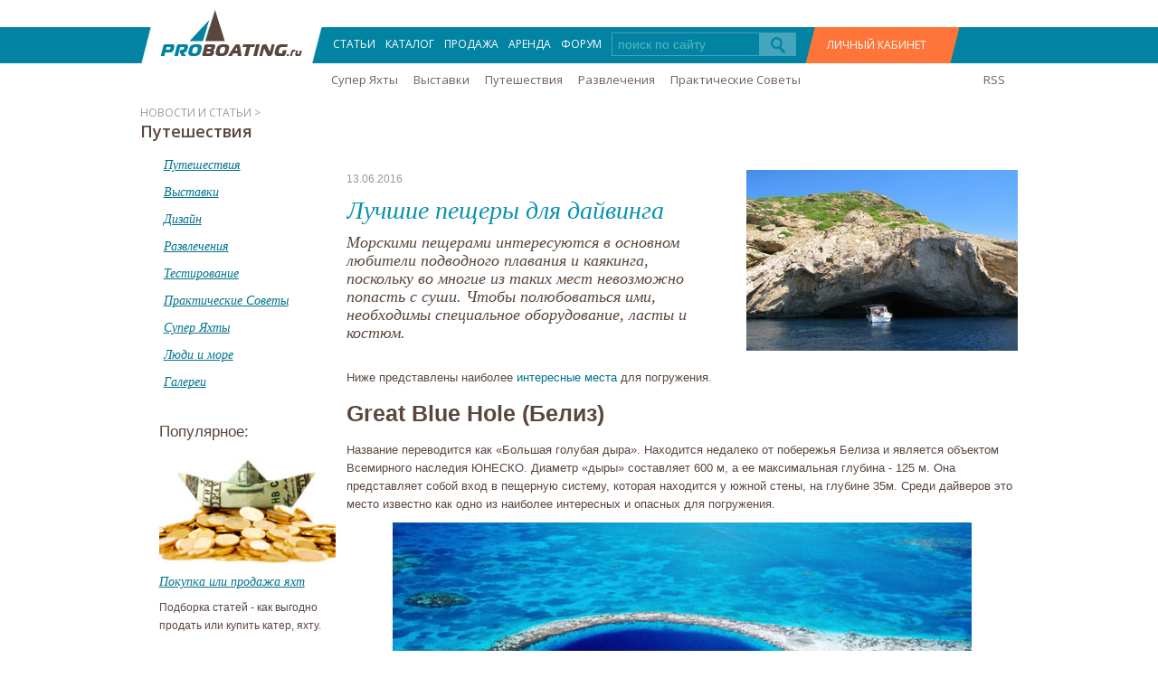

--- FILE ---
content_type: text/html; charset=utf-8
request_url: http://www.proboating.ru/articles/traveling/best-caves-for-diving/
body_size: 11575
content:



<!DOCTYPE html>
<html xmlns="http://www.w3.org/1999/html">
<head>

    
        
        <title>Лучшие морские пещеры для подводного плавания</title>
        <meta name="description" content="ТОП-5 наиболее интересных морских пещер, привлекательных для морского каякинга и дайвинга." />
        <meta name="keywords" content="лучшие пещеры для дайвинга, популярные морские пещеры" />


    <meta http-equiv="Content-Type" content="text/html; charset=utf-8"/>
	<meta content="width=device-width,initial-scale=1" name=viewport>

    
    
    <link href="/static/css/bootstrap.css" rel="stylesheet" type="text/css">
    <link href="/static/css/style.css" rel="stylesheet"  type="text/css">
    <link href="/static/css/font-awesome.css" rel="stylesheet" type="text/css">
    <link href="/static/css/bootstrap-select.css" rel="stylesheet" type="text/css">
    <link href="/static/css/chosen.min.css" rel="stylesheet" type="text/css">
    <link href="/static/css/custom.css" rel="stylesheet" type="text/css">
	<link href="/static/css/responsive.css" rel="stylesheet" type="text/css">
    <link href="/static/components/jquery.bxslider/jquery.bxslider.css" rel="stylesheet" type="text/css">
    <link rel="icon" type="image/png" href="/favicon.png"/>
    <meta name='yandex-verification' content='639dbd1225e2c3ba' />
    <link href='http://fonts.googleapis.com/css?family=Open+Sans:400,600&subset=latin,cyrillic-ext' rel='stylesheet' type='text/css'>
    <!--[if IE 7]>
    <style type="text/css">
        #islider .info{
            margin-left: -215px;
        }
        .secondrow .span8{
            margin-left: 15px;
        }
        .menuAfterLogo{
            padding-left: 0px;
        }
        .size2 .span1,
        .size2 .span2,
        .size2 .span3{
            height: 60px;
        }
        .item .img-marg{
            margin-right: 6px;
        }
        .item .img-marg:last-child{
            margin-right: 0px;
        }
        .silverBackgraund a{
            margin-top: -35px;
        }
        #BeforeFooter .border{
            margin-left :10px;
        }
        .row-fluid .span11{
            float: right;
        }
        #plitka ul li{
            float: left;
        }
        #dropmenu10 input{
            margin-left: -90px;
        }
        #dropmenu10 {
            right: 50px;
        }
    </style>
    <![endif]-->
    <!--[if IE 8]>
    <style type="text/css">
        .item .img-marg{
            margin-right: 6px;
        }
        .item .img-marg:last-child{
            margin-right: 0px;
        }
        .radio, .checkbox {
            padding-left: 10px;
        }
    </style>
    <![endif]-->
    
    <style type="text/css">
        .thread-1 { margin-left: 50px  !important; }
        .thread-2 { margin-left: 100px !important; }
        .thread-3 { margin-left: 150px !important; }
        .thread-4 { margin-left: 200px !important; }
        .thread-5 { margin-left: 250px !important; }
        .thread-6 { margin-left: 300px !important; }
        .thread-7 { margin-left: 350px !important; }
        .thread-8 { margin-left: 400px !important; }
        .thread-9 { margin-left: 450px !important; }
    </style>
    <link href="/static/css/social-likes.css " rel="stylesheet"  type="text/css">


    
    

		<script src="/static/js/jquery1.9.2.js "></script>	
		<script src="/static/js/bootstrap-select.js "></script>
		<script src="/static/js/bootstrapnew.js "></script>
		<script src="/static/js/chosen.jquery.min.js "></script>
		<script src="/static/components/jquery.bxslider/jquery.bxslider.min.js "></script>		
	    <script src="/static/js/script.js "></script>					
		
    
    <script src="/static/js/social-likes.min.js "></script>
    <script type="text/javascript">
        function show_reply_form(comment_id) {
            $("#reply-" + comment_id).slideDown();
            $("#reply-link-" + comment_id).replaceWith("<a id='reply-link-" + comment_id
            + "' href='javascript:hide_reply_form(" + comment_id + ")'>Отмена</a>");
        }
        function hide_reply_form(comment_id) {
            $("#reply-" + comment_id).slideUp();
            $("#reply-link-" + comment_id).replaceWith("<a id='reply-link-" + comment_id
            + "' href='javascript:show_reply_form(" + comment_id + ")'>Ответить</a>");
        }

        //validate post form
        function post_validate(form) {
            var comment_input=form.comment;
            var error_elem = form.getElementsByClassName('errorlist');
            console.log(error_elem)
            var errorList = [];
            var message="";
            $(comment_input).removeClass("input-error");

            if (comment_input.value==""){
                errorList.push("Введите ваше сообщение.");
                comment_input.className = comment_input.className+" input-error";
            }
            if (comment_input.value.length<4) {
                errorList.push("Сообщение должно состоять хотя бы с 4-х символов.");
                comment_input.className = comment_input.className+" input-error";
            }

            if (!errorList.length) return true;
            for (var i = 0; i < errorList.length; i++) {
                message += errorList[i]+"<br>";
            };
            $(error_elem).html('<div class="alert alert-block alert-error fade in"><p style="color: #B94A48;">'+message+'</p></div>')
            return false;
        }

        $(document).ready(function(){
            $('.gallery').each(function(){
                galleries('#'+$(this).attr('id'));
            });
        });
    </script>




</head>
<body>
<script>
  (function(i,s,o,g,r,a,m){i['GoogleAnalyticsObject']=r;i[r]=i[r]||function(){
  (i[r].q=i[r].q||[]).push(arguments)},i[r].l=1*new Date();a=s.createElement(o),
  m=s.getElementsByTagName(o)[0];a.async=1;a.src=g;m.parentNode.insertBefore(a,m)
  })(window,document,'script','//www.google-analytics.com/analytics.js','ga');

  ga('create', 'UA-53252791-1', 'auto');
  ga('send', 'pageview');

</script>
<!-- Yandex.Metrika counter -->
<script type="text/javascript">
(function (d, w, c) {
    (w[c] = w[c] || []).push(function() {
        try {
            w.yaCounter25698188 = new Ya.Metrika({id:25698188,
                    clickmap:true,
                    trackLinks:true,
                    accurateTrackBounce:true});
        } catch(e) { }
    });

    var n = d.getElementsByTagName("script")[0],
        s = d.createElement("script"),
        f = function () { n.parentNode.insertBefore(s, n); };
    s.type = "text/javascript";
    s.async = true;
    s.src = (d.location.protocol == "https:" ? "https:" : "http:") + "//mc.yandex.ru/metrika/watch.js";

    if (w.opera == "[object Opera]") {
        d.addEventListener("DOMContentLoaded", f, false);
    } else { f(); }
})(document, window, "yandex_metrika_callbacks");
</script>
<noscript><div><img src="//mc.yandex.ru/watch/25698188" style="position:absolute; left:-9999px;" alt="" /></div></noscript>
<!-- /Yandex.Metrika counter -->

<div class="menuLogotip">
	<!--mobile-menu-->

		
			<div class="user-icon">
				<a href="#" class="register-mobi"></a>
					
<div id="auth-box" class="dropmenu-index">
    <div class="auth-content">
        <i class="icon-remove xrestik closes"></i>
         <div class="row-fluid">
            <div class="span12" style="height: auto">
                

<div class="row-fluid auth-box login">
    <div class="span7">
        <h3>ВХОД</h3>

        
<form class="form-horizontal auth-login-form" action="/auth/login/" method="POST" id="login-form">
    <input type='hidden' name='csrfmiddlewaretoken' value='C2ckHTtuRT5RavUR0RslY9cwc9SvaBZw' />

    

    <table class="table-form">
        <tr>
            <th><label for="id_user_login">Email</label></th>
            <td>
                <input id="id_user_login" name="user_login" type="text" />
                
            </td>
        </tr>
        <tr>
            <th><label for="id_password">Пароль</label></th>
            <td>
                <input id="id_password" name="password" type="password" />
                
            </td>
        </tr>
        <tr>
            <td></td>
            <td><a href="/accounts/password_reset/recover/" class="forgotpass">Восстановление пароля</a></td>
        </tr>
        <tr>
            <td></td>
            <td><input type="submit" class="blueButton voiti" value="ВОЙТИ" name="login-form" /></td>
        </tr>
    </table>
</form>
    </div>
    <div class="span4 offset1">
        <div class="row-fluid social-widgets">
            <h3>Можно войти через</h3>
            <div class="widgets">
                
<a href="/login/facebook/?next=/articles/traveling/best-caves-for-diving/" class="social-auth-backend"
           style="background-position: 0px -105px"><img title="Login via Facebook" alt="Login via Facebook" src="/static/img/social_auth_widget/blank.png"></a><a href="/login/vk-oauth/?next=/articles/traveling/best-caves-for-diving/" class="social-auth-backend"
           style="background-position: 0px 0px"><img title="Login via VK" alt="Login via VK" src="/static/img/social_auth_widget/blank.png"></a><a href="/login/google/?next=/articles/traveling/best-caves-for-diving/" class="social-auth-backend"
           style="background-position: 0px -175px"><img title="Login via Google" alt="Login via Google" src="/static/img/social_auth_widget/blank.png"></a><a href="/login/twitter/?next=/articles/traveling/best-caves-for-diving/" class="social-auth-backend"
           style="background-position: 0px -140px"><img title="Login via Twitter" alt="Login via Twitter" src="/static/img/social_auth_widget/blank.png"></a><div style="clear:both"></div><style type="text/css">
        .social-auth-backend {
            margin: 0px 0px 0px 0px;
            background-image: url('/static/img/social_auth_widget/social_auth_ru.png');
            background-repeat: no-repeat;
            display: block;
            float: left;
        }
        .social-auth-backend > img {
            width: 35px;
            height: 35px;
        }
    </style>

            </div>
        </div>
    </div>
</div>

            </div>
         </div>


         <div class="row-fluid">
             <div class="span12" style="height: auto">
                
<div class="row-fluid auth-box registration">
    <div class="span12 ">
        <h3>РЕГИСТРАЦИЯ</h3>
        

<form action="/auth/registration/?next_url=" class="form-horizontal auth-registration-form" method="POST" autocomplete="off">
    <input type='hidden' name='csrfmiddlewaretoken' value='C2ckHTtuRT5RavUR0RslY9cwc9SvaBZw' />

    

    <table class="table-form">
        <tr>
            <th><label for="id_email">Email</label></th>
            <td colspan="3">
                <input id="id_email" name="email" type="text" />
                
            </td>
        </tr>
        <tr>
            <th><label for="id_password1">Пароль</label></th>
            <td>
                <input id="id_password1" maxlength="20" name="password1" type="password" />
                
            </td>
            <th style="text-align: right"><label for="id_password2">Еще раз</label></th>
            <td>
                <input id="id_password2" name="password2" type="password" />
                
            </td>
        </tr>
        <tr>
            <td></td>
            <td colspan="3">
                <input type="submit" class="blueButton zaregen" name="reg-form" value="ЗАРЕГИСТРИРОВАТЬСЯ"/>
            </td>
        </tr>
        <tr>
            <td colspan="4">
                <p class="small">* Нажимая кнопку "Зарегистрироваться", Я выражаю согласие на сохранение и
                    последующую обработку моих персональных даных ProBoating.ru в соответствии с
                    Федеральным законом Российской Федерации №152-Ф3 "О персональных данных"</p>
            </td>
        </tr>
    </table>

</form>


    </div>
</div>

             </div>
         </div>
    </div>
</div>
			</div> 
			
	<a class="a-show-menu show-menu">
		<i></i>
	</a>
	<a class="a-show-menu hide-menu"></a>
	<div class="mainnav">
		<div class="tokosearch">
			<form action="/search/">
				<div class="input-prepend">
					<input style="min-width:160px; width:50%" type="text" id="id_q" name="q" placeholder="поиск по сайту">
					<span class="add-on">
						<button type="submit" value=""><img src="/static/img/search.png"></button>
					</span>
				</div>
			</form>
		</div>	
		<ul>
			
			<li><a href="/articles/">СТАТЬИ</a></li>
			<li><a href="/catalog/">КАТАЛОГ</a></li>
			<li><a href="/ads/">ПРОДАЖА</a></li>
			<li><a href="/rent/">АРЕНДА</a></li>
			<li><a href="/forum/">ФОРУМ</a></li>	

			
		</ul>
        <div class="offset2 span9 menuAfterLogo">
	
		<a href="/articles/superyachts/">Супер Яхты</a>
    
		<a href="/articles/boatshow/">Выставки</a>
    
		<a href="/articles/traveling/">Путешествия</a>
    
		<a href="/articles/entertainment/">Развлечения</a>
    
		<a href="/articles/howto/">Практические Советы</a>
    
    
</div>	

		
		
		<div class="social-links">
			<a href="https://www.facebook.com/proboating/" target="_blank" class="fb-lnk"></a>
			<a href="https://vk.com/proboating" target="_blank" class="vk-lnk"></a>
			<a href="https://www.instagram.com/proboating/" target="_blank" class="insta-lnk"></a>
		</div>

	</div>

	<!--/mobile-menu-->	
    <div class="container">
        <div class="row-fluid">
            <div class="span12">
                <ul>
                    <li class="logo">
                        <a href="/"><img src="/static/img/logotip.png "></a>
                    </li>
                    <li><a href="/articles/">СТАТЬИ</a></li>
                    <li><a href="/catalog/">КАТАЛОГ</a></li>
                    <li><a href="/ads/">ПРОДАЖА</a></li>
                    <li><a href="/rent/">АРЕНДА</a></li>
                    <li><a href="/forum/">ФОРУМ</a></li>
                    <li style="margin-top: 6px" class="tokosearch">
                        <form action="/search/">
                            <div class="input-prepend">
                                <input style="width:150px;" type="text" id="id_q" name="q" placeholder="поиск по сайту">
                                <span class="add-on">
                                    <button type="submit" value=""><img src="/static/img/search.png"></button>
                                </span>
                            </div>
                        </form>
                    </li>
                    
                        <li><a href="#" class="register">ЛИЧНЫЙ КАБИНЕТ</a>
                            
<div id="auth-box" class="dropmenu-index">
    <div class="auth-content">
        <i class="icon-remove xrestik closes"></i>
         <div class="row-fluid">
            <div class="span12" style="height: auto">
                

<div class="row-fluid auth-box login">
    <div class="span7">
        <h3>ВХОД</h3>

        
<form class="form-horizontal auth-login-form" action="/auth/login/" method="POST" id="login-form">
    <input type='hidden' name='csrfmiddlewaretoken' value='C2ckHTtuRT5RavUR0RslY9cwc9SvaBZw' />

    

    <table class="table-form">
        <tr>
            <th><label for="id_user_login">Email</label></th>
            <td>
                <input id="id_user_login" name="user_login" type="text" />
                
            </td>
        </tr>
        <tr>
            <th><label for="id_password">Пароль</label></th>
            <td>
                <input id="id_password" name="password" type="password" />
                
            </td>
        </tr>
        <tr>
            <td></td>
            <td><a href="/accounts/password_reset/recover/" class="forgotpass">Восстановление пароля</a></td>
        </tr>
        <tr>
            <td></td>
            <td><input type="submit" class="blueButton voiti" value="ВОЙТИ" name="login-form" /></td>
        </tr>
    </table>
</form>
    </div>
    <div class="span4 offset1">
        <div class="row-fluid social-widgets">
            <h3>Можно войти через</h3>
            <div class="widgets">
                
<a href="/login/facebook/?next=/articles/traveling/best-caves-for-diving/" class="social-auth-backend"
           style="background-position: 0px -105px"><img title="Login via Facebook" alt="Login via Facebook" src="/static/img/social_auth_widget/blank.png"></a><a href="/login/vk-oauth/?next=/articles/traveling/best-caves-for-diving/" class="social-auth-backend"
           style="background-position: 0px 0px"><img title="Login via VK" alt="Login via VK" src="/static/img/social_auth_widget/blank.png"></a><a href="/login/google/?next=/articles/traveling/best-caves-for-diving/" class="social-auth-backend"
           style="background-position: 0px -175px"><img title="Login via Google" alt="Login via Google" src="/static/img/social_auth_widget/blank.png"></a><a href="/login/twitter/?next=/articles/traveling/best-caves-for-diving/" class="social-auth-backend"
           style="background-position: 0px -140px"><img title="Login via Twitter" alt="Login via Twitter" src="/static/img/social_auth_widget/blank.png"></a><div style="clear:both"></div><style type="text/css">
        .social-auth-backend {
            margin: 0px 0px 0px 0px;
            background-image: url('/static/img/social_auth_widget/social_auth_ru.png');
            background-repeat: no-repeat;
            display: block;
            float: left;
        }
        .social-auth-backend > img {
            width: 35px;
            height: 35px;
        }
    </style>

            </div>
        </div>
    </div>
</div>

            </div>
         </div>


         <div class="row-fluid">
             <div class="span12" style="height: auto">
                
<div class="row-fluid auth-box registration">
    <div class="span12 ">
        <h3>РЕГИСТРАЦИЯ</h3>
        

<form action="/auth/registration/?next_url=" class="form-horizontal auth-registration-form" method="POST" autocomplete="off">
    <input type='hidden' name='csrfmiddlewaretoken' value='C2ckHTtuRT5RavUR0RslY9cwc9SvaBZw' />

    

    <table class="table-form">
        <tr>
            <th><label for="id_email">Email</label></th>
            <td colspan="3">
                <input id="id_email" name="email" type="text" />
                
            </td>
        </tr>
        <tr>
            <th><label for="id_password1">Пароль</label></th>
            <td>
                <input id="id_password1" maxlength="20" name="password1" type="password" />
                
            </td>
            <th style="text-align: right"><label for="id_password2">Еще раз</label></th>
            <td>
                <input id="id_password2" name="password2" type="password" />
                
            </td>
        </tr>
        <tr>
            <td></td>
            <td colspan="3">
                <input type="submit" class="blueButton zaregen" name="reg-form" value="ЗАРЕГИСТРИРОВАТЬСЯ"/>
            </td>
        </tr>
        <tr>
            <td colspan="4">
                <p class="small">* Нажимая кнопку "Зарегистрироваться", Я выражаю согласие на сохранение и
                    последующую обработку моих персональных даных ProBoating.ru в соответствии с
                    Федеральным законом Российской Федерации №152-Ф3 "О персональных данных"</p>
            </td>
        </tr>
    </table>

</form>


    </div>
</div>

             </div>
         </div>
    </div>
</div>
                        </li>
                    
                </ul>
            </div>
        </div>
    </div>
</div>



<div class="container">
    <div class="row-fluid">
        <div class="offset2 span9 menuAfterLogo">
	
		<a href="/articles/superyachts/">Супер Яхты</a>
    
		<a href="/articles/boatshow/">Выставки</a>
    
		<a href="/articles/traveling/">Путешествия</a>
    
		<a href="/articles/entertainment/">Развлечения</a>
    
		<a href="/articles/howto/">Практические Советы</a>
    
    
</div>
        <div class="span1 menuAfterLogo">
            <a class="pull-right" href="/feeds/articles/">RSS</a>
        </div>
    </div>
</div>




<div class="container">
    <p class="tema">НОВОСТИ И СТАТЬИ > <br> <span class="new">Путешествия</span></p>
    <div class="row-fluid">



    <div class="span9 article-content" style="margin: 0px; float: right; width: 76.5%;">
   <br>
        <div class="row-fluid">
        <div class="span12 article">
            
                <img src="/media/cache/69/14/69144f71929242cab0be00849406c3a6.jpg" alt="Лучшие пещеры для дайвинга" class="pull-right">                  
            

            <div class="article-header">
                

                <div class="article-info">
                    <span class="date">13.06.2016</span>
                </div>

                <h1>Лучшие пещеры для дайвинга</h1>
                <p class="name podzagolovok">Морскими пещерами интересуются в основном любители подводного плавания и каякинга, поскольку во многие из таких мест невозможно попасть с суши. Чтобы полюбоваться ими, необходимы специальное оборудование, ласты и костюм. </p>
            </div>

            <div class="article-content"><p>Ниже представлены наиболее <a href="http://proboating.ru/articles/tag/interesnyie-mesta/" target="_self">интересные места</a> для погружения.</p>

<h3>Great Blue Hole
(Белиз)</h3>

<p>Название переводится как «Большая голубая дыра». Находится
недалеко от побережья Белиза и является объектом Всемирного наследия ЮНЕСКО.
Диаметр «дыры» составляет 600 м​, а ее максимальная глубина - 125 м. Она
представляет собой вход в пещерную систему, которая находится у южной стены, на
глубине 35м. Среди дайверов это место известно как одно из наиболее интересных
и опасных для погружения. </p>

<p style="text-align: center;"><img src="/media/uploads/belize-great-blue-hole.jpg" alt="Great Blue Hole в Белизе" style=" float: none; margin: 0px;" unselectable="on"></p>

<p>Прежде чем карстовые скалы оказались под водой, в проходах
образовались сталагмиты и сталактиты. Great Blue Hole - это часть Белизcкого
Барьерного рифа, который простирается от мексиканского полуострова Юкатан до
побережья Гондураса.</p>

<h3>The Nereo Cave
(Италия)</h3>

<p>Считается самой большой в Средиземном море. Протяженность
главного туннеля — больше 300 00 м. Имеет около 10 очень больших входов/выходов
и глубину до 30 м. Можно выполнить несколько погружений, плавая разными путями.
</p>

<p style="text-align: center;"><img src="/media/uploads/blue-grotto-the-nereo-cave.jpg" alt="Интересные морские пещеры - The Nereo Cave (Италия)" style=" float: none; margin: 0px;" unselectable="on"></p>

<p>Примерно 50 лет назад местных ныряльщиков охватила «золотая
лихорадка»: каждый стремился поднять как можно больше красных кораллов, которые
называют «золотом» Средиземного моря. </p>

<h3>La Catedral (Испания,
Канарские острова)</h3>

<p>Пещера под названием «Собор» расположена недалеко от порта
Лас-Пальмас. Чтобы добраться до нее на лодке, потребуется несколько минут.
Впечатляющий подводный мир начинается уже на глубине 8 м, где застывшая лава
образует арки и колонны. Увидеть их можно также, опустившись на 27 м ниже. </p>

<p style="text-align: center;"><img src="/media/uploads/la-catedral-tenerife.jpg" alt="Интересные морские пещеры - La Catedral (Испания, Канарские острова)" style=" float: none; margin: 0px;" unselectable="on"></p>

<p>Когда через трещины и отверстия в каменном потолке проникают
лучи солнца, морская вода переливается всеми возможными цветами, и место
действительно напоминает готический собор. Здесь очень любят бывать
профессиональных подводные фотографы. В программу отдыха входит также&nbsp;<a href="http://proboating.ru/articles/tag/sup-serfing/" target="_self">SUP-серфинг</a>. </p>

<h3>Ajuy (Канарские
острова)</h3>

<p>У побережья небольшого городка Ахуй на о. Фуэртевентура
находятся впечатляющие подводные пещеры. На&nbsp;<a href="http://proboating.ru/articles/tag/plyazhi/" target="_self">пляже</a>&nbsp;всегда много туристов, и рыбы
уже настолько привыкли к ним,&nbsp;что, плавая под водой, можно вблизи полюбоваться
удивительными экземплярами.&nbsp;</p>

<p style="text-align: center;"><img src="/media/uploads/ajuy-caves.jpg" alt="Морская пещера Ajuy (Канарские острова)" style=" float: none; margin: 0px;" unselectable="on"></p>

<p>Вода у побережья Фуэртевентуры кристально чистая и
хорошо подходит для&nbsp;<a href="http://proboating.ru/articles/tag/dajving/" target="_self">дайвинга</a>. Для тех,&nbsp;кому нравится просто любоваться морем,
подойдет&nbsp;<a href="http://proboating.ru/articles/entertainment/sea-kayaking/" target="_self">морской каякинг</a>. </p>

<h3>La Jolla Caves
(Калифорния)</h3>

<p>Заповедник Ла Джолла известен своими морскими пещерами и
туннелями, которые очень популярны у дайверов.&nbsp;</p>

<p style="text-align: center;"><img src="/media/uploads/la-jolla-caves.jpg" alt="Каякинг в пещере La Jolla Caves (Калифорния)" style=" float: none; margin: 0px;" unselectable="on"></p>

<p>В бирюзовой воде растут чудечные
коралловые сады, плавают самые разные виды рыб, такие как желтые гарибальди,
скаты и леопардовые&nbsp;<a href="http://proboating.ru/articles/tag/akulyi/" target="_self">акулы</a>. Морские биологи предлагают&nbsp;интересные подводные&nbsp;<a href="http://proboating.ru/articles/traveling/" target="_self">путешествия</a>&nbsp;вблизи побережья.</p></div><br>
   <!-- Yandex.RTB R-A-211777-2 -->
<div id="yandex_rtb_R-A-211777-2"></div>
<script type="text/javascript">
    (function(w, d, n, s, t) {
        w[n] = w[n] || [];
        w[n].push(function() {
            Ya.Context.AdvManager.render({
                blockId: "R-A-211777-2",
                renderTo: "yandex_rtb_R-A-211777-2",
                horizontalAlign: false,
                async: true
            });
        });
        t = d.getElementsByTagName("script")[0];
        s = d.createElement("script");
        s.type = "text/javascript";
        s.src = "//an.yandex.ru/system/context.js";
        s.async = true;
        t.parentNode.insertBefore(s, t);
    })(this, this.document, "yandexContextAsyncCallbacks");
</script>
            <br>
<h4><a href="/forum/">Обсудить статью на форуме</a></h4>
            <div class="article-data">
                <p><b>Авторы статьи:</b>
                    
                        <span>Светлана</span>
                    
                </p>

                

                <p><b>Метки:</b>
                    
                        <span><a href="/articles/tag/dajving/">дайвинг</a> <sup>71</sup></span>
                    
                        <span><a href="/articles/tag/puteshestvie/">путешествие</a> <sup>243</sup></span>
                    
                        <span><a href="/articles/tag/interesnyie-mesta/">интересные места</a> <sup>198</sup></span>
                    
                        <span><a href="/articles/tag/vodnyie-razvlecheniya/">водные развлечения</a> <sup>176</sup></span>
                    
                </p>
            </div>

            <div class="span6 ftwvkg">
                
            </div>
            <div class="button-social">
                <p>Понравилась статья? Поделись со своими друзьями</p>
                <ul class="social-likes">
                    <li class="facebook" title="Поделиться ссылкой на Фейсбуке">Facebook</li>
                    <li class="twitter" title="Поделиться ссылкой в Твиттере">Twitter</li>
                    <li class="vkontakte" title="Поделиться ссылкой во Вконтакте">Вконтакте</li>
                    <li class="odnoklassniki" title="Поделиться ссылкой в Одноклассниках">Одноклассники</li>
                    <li class="plusone" title="Поделиться ссылкой в Гугл-плюсе">Google+</li>
                    <li class="mailru" title="Поделиться ссылкой в Моём мире">Мой мир</li>
                </ul>
            </div>
            <div id="testingBoard">
            <div class="span12"  style="margin-left: 0px">
                
                <p class="name coment"> Комментарии <a href="#">0</a></p>
                <div class="row-fluid">
                    
                    
                </div>
            </div>
            
            
            <div class="span12 avtori">
                <p>Авторизуйтесь, чтобы оставить комментарий</p>
                <div style="margin-left: 200px;">
                    <p><a href="#" onclick='$("body, html").animate({"scrollTop":0},"slow");$("#dropmenu10").show();return false;'>
                    <img src=" /static/img/logo_button2.png " style=" left: -135px; position: relative; top: 2px; " title="Login via ProBoating" alt="Login via ProBoating"></a>
                        
<a href="/login/facebook/?next=/articles/traveling/best-caves-for-diving/" class="social-auth-backend"
           style="background-position: 0px -105px"><img title="Login via Facebook" alt="Login via Facebook" src="/static/img/social_auth_widget/blank.png"></a><a href="/login/vk-oauth/?next=/articles/traveling/best-caves-for-diving/" class="social-auth-backend"
           style="background-position: 0px 0px"><img title="Login via VK" alt="Login via VK" src="/static/img/social_auth_widget/blank.png"></a><a href="/login/google/?next=/articles/traveling/best-caves-for-diving/" class="social-auth-backend"
           style="background-position: 0px -175px"><img title="Login via Google" alt="Login via Google" src="/static/img/social_auth_widget/blank.png"></a><a href="/login/twitter/?next=/articles/traveling/best-caves-for-diving/" class="social-auth-backend"
           style="background-position: 0px -140px"><img title="Login via Twitter" alt="Login via Twitter" src="/static/img/social_auth_widget/blank.png"></a><div style="clear:both"></div><style type="text/css">
        .social-auth-backend {
            margin: 0px 0px 0px 0px;
            background-image: url('/static/img/social_auth_widget/social_auth_ru.png');
            background-repeat: no-repeat;
            display: block;
            float: left;
        }
        .social-auth-backend > img {
            width: 35px;
            height: 35px;
        }
    </style>
</p></div>
            </div>
            
            </div>
            <div class="span12 silverBackgraund" style="margin-left: 0px">
                <p style=" padding-left: 220px; ">ПОХОЖИЕ НОВОСТИ И СТАТЬИ </p><span><a href="/articles/" style="width: 23%">Все статьи и новости</a></span>
            </div>
        </div>
            <div id="plitka" class="span12" style="margin-left: 0px">
                <ul>
                    
                        <li>
                            
                                <a href="/articles/traveling/gozo-island-malta/"><img src="/media/cache/ad/97/ad97fb19d1c5ad9fbe8367c3c5a14e00.jpg" class="pull-right"></a>
                            
                            <p class="date">19.05.2017 <span><a href="/articles/traveling/">Путешествия</a></span></p>
                            <p class="names"><a href="/articles/traveling/gozo-island-malta/">Остров Гозо</a></p>
                            <p class="obzor">Доводилось ли вам когда-нибудь побывать в раю? Если нет, то добро пожаловать на маленький тихий островок посреди Средиземного моря.<span> <a href="/articles/traveling/gozo-island-malta/">Подробнее</a></span></p>
                        </li>
                    
                        <li>
                            
                                <a href="/articles/traveling/avachinskaya-buhta/"><img src="/media/cache/83/90/83902e237cb2d776988690bd9d625a12.jpg" class="pull-right"></a>
                            
                            <p class="date">07.02.2017 <span><a href="/articles/traveling/">Путешествия</a></span></p>
                            <p class="names"><a href="/articles/traveling/avachinskaya-buhta/">Авачинская бухта</a></p>
                            <p class="obzor">Большая бухта на берегу Тихого океана может похвастаться внушительными размерами и неподвластностью самым сильным морозам. По размерам и площади она уступает только бразильской бухте Гунабара и способна принять на постой судно абсолютно любых размеров.<span> <a href="/articles/traveling/avachinskaya-buhta/">Подробнее</a></span></p>
                        </li>
                    
                        <li>
                            
                                <a href="/articles/traveling/cocos-island/"><img src="/media/cache/bd/f0/bdf0479ee50ff1aaf1b95ac66a376915.jpg" class="pull-right"></a>
                            
                            <p class="date">31.05.2017 <span><a href="/articles/traveling/">Путешествия</a></span></p>
                            <p class="names"><a href="/articles/traveling/cocos-island/">Остров Кокос</a></p>
                            <p class="obzor">Isla del Coco или Кокос – тропический остров вулканического происхождения, территориально принадлежащий Коста-Рике и отдаленный от нее почти на 600 км. Он является одним из крупнейших тихоокеанских необитаемых островов.<span> <a href="/articles/traveling/cocos-island/">Подробнее</a></span></p>
                        </li>
                    
                        <li>
                            
                                <a href="/articles/traveling/cenote-yucatan-mexico/"><img src="/media/cache/b3/ab/b3ab38644c4606f6cb2351a84ecc6612.jpg" class="pull-right"></a>
                            
                            <p class="date">02.09.2016 <span><a href="/articles/traveling/">Путешествия</a></span></p>
                            <p class="names"><a href="/articles/traveling/cenote-yucatan-mexico/">Сеноты Юкатана</a></p>
                            <p class="obzor">Сеноты полуострова Юкатан – одни из наиболее захватывающих в мире мест для пещерного дайвинга. Давным-давно здесь плескались океанские воды, а сам полуостров был огромным рифом на дне океана, с чем и связано огромное количество уникальных пещер и гротов Юкатана.<span> <a href="/articles/traveling/cenote-yucatan-mexico/">Подробнее</a></span></p>
                        </li>
                    
                </ul>
            </div>
        </div>
    </div>
    <div class="span3 menushka article-sidebar" style="width: 195px;">
        <ul>
            
                <a  href="/articles/traveling"><li>Путешествия</li></a>
            
                <a  href="/articles/boatshow"><li>Выставки</li></a>
            
                <a  href="/articles/design"><li>Дизайн</li></a>
            
                <a  href="/articles/entertainment"><li>Развлечения</li></a>
            
                <a  href="/articles/testing"><li>Тестирование</li></a>
            
                <a  href="/articles/howto"><li>Практические Советы</li></a>
            
                <a  href="/articles/superyachts"><li>Супер Яхты</li></a>
            
                <a  href="/articles/people-and-sea"><li>Люди и море</li></a>
            
                <a href="/gallery/"><li>Галереи</li></a>
        </ul>
        <p>&nbsp;</p>
        <p><span class="new">Популярное:</span></p>
      <p class="names"><a href="http://proboating.ru/ads/"><img src="http://proboating.ru/media/gallery/buysellboat.jpg" alt="купить катер"><br>Покупка или продажа яхт</a><br>Подборка статей - как выгодно продать или купить катер, яхту.</p>
            <p>&nbsp;</p>
            <p class="names"><a href="http://proboating.ru/articles/howto/rent-boat-sailspeak/"><img src="http://proboating.ru/media/uploads/rentyacht.jpg" alt="Аренда Яхт и Катеров"><br>Аренда яхт по виду отдыха</a><br>Аренда яхт и катеров по всему миру напрямую у собственников.</p>
          <p>&nbsp;</p>
     <p class="names"><a href="http://proboating.ru/articles/people-and-sea/best-films-about-yachtsman/"><img src="http://proboating.ru/media/gallery/yacht-movie.jpg" alt="фильмы про яхтинг"><br>Фильмы об яхтсменах</a><br>ТОП-5 лучших фильмов про яхтсменов и парусные гонки.</p>
        <p>&nbsp;</p>
 <p class="names"><a href="http://proboating.ru/articles/howto/pokraska-neobrastaikoy/"><img src="http://proboating.ru/media/gallery/neobrasta.jpg" alt="Покраска катера необрастайкой"><br>Покраска необрастайкой</a><br>Подготовка катера к весеннему сезону.</p>
    <p>&nbsp;</p>
    <p class="names"><a href="http://proboating.ru/articles/howto/tuning-boat/"><img src="http://proboating.ru/media/gallery/tuningboat.jpg" alt="Тюнинг катеров и лодок"><br>Тюнинг катеров и лодок</a><br>Пять основных направлений усовершенствования катеров.</p>
        <p>&nbsp;</p>
        <p class="names"><a href="http://proboating.ru/articles/testing/naduvnye-lodki-pvh/"><img src="http://proboating.ru/media/gallery/lodkipvh.jpg" alt="Надувные лодки пвх"><br>Тестирование лодок пвх</a><br>Чем отличаются ПВХ лодки. Какую выбрать.</p>
        <p>&nbsp;</p>
     <p class="names"><a href="http://proboating.ru/forum/threads/interesnye-foto-i-video-na-morskuju-temu.16/"><img src="http://proboating.ru/media/gallery/kardio.jpg" alt="Интересные фото и видео на морскую тему"><br>Интересные фото и видео</a><br>Прикольные фото и видео на тему яхтинга, морских увлечений.</p>
        <p>&nbsp;</p>
        <p class="go-add"><span class="new">Присоединяйся!</span></p>
        <p><div id="fb-root"></div>
<script>(function(d, s, id) {
  var js, fjs = d.getElementsByTagName(s)[0];
  if (d.getElementById(id)) return;
  js = d.createElement(s); js.id = id;
  js.src = "//connect.facebook.net/ru_RU/sdk.js#xfbml=1&appId=301920969909731&version=v2.0";
  fjs.parentNode.insertBefore(js, fjs);
}(document, 'script', 'facebook-jssdk'));</script>

<div class="fb-like-box" data-href="http://www.facebook.com/proboating" data-width="180" data-colorscheme="light" data-show-faces="true" data-header="true" data-stream="false" data-show-border="true"></div></p>
        <p></p>
<p><script type="text/javascript" src="//vk.com/js/api/openapi.js?115"></script>

<!-- VK Widget -->
<div id="vk_groups"></div>
<script type="text/javascript">
VK.Widgets.Group("vk_groups", {mode: 0, width: "180", height: "150", color1: 'FFFFFF', color2: '2B587A', color3: '5B7FA6'}, 55592114);
</script></p>
    </div>	
    </div>
</div>



<div class="Line">
    <div class="container footer" style=" padding: 30px 0px; ">
        <div class="span12 ">
            <div class="row-fluid">
                <div class="span3" style=" line-height: 30px; ">
				
					<div class="social-links">
						<a href="https://www.facebook.com/proboating/" target="_blank" class="fb-lnk"></a>
						<a href="https://vk.com/proboating" target="_blank" class="vk-lnk"></a>
						<a href="https://www.instagram.com/proboating/" target="_blank" class="insta-lnk"></a>						
					</div>

				
                    <img src="/static/img/logo_footer.png" /> <br />
                    &copy; 2018 &laquo;ProBoating.ru&raquo;<br />
                    <span class="subscribe">Подписаться на обновления по RSS</span>
                    <div class="input-prepend">
                        <input style="width: 70%;" type="text" placeholder="Ваш и-мейл">
                        <button class="btn btn-link add-on">
                            <img src="/static/img/search3.png ">
                        </button>
                    </div>

                </div>
                <div class="span3">
                    <ul>
                    <li><a href="/forum/">ФОРУМ</a></li>
                        <li><a href="/ads/">ПРОДАЖА ЯХТ И КАТЕРОВ</a></li>
                        <li><a href="/rent/">АРЕНДА ЯХТ И КАТЕРОВ</a></li>
                        <li><a href="/adv/">РЕКЛАМА НА САЙТЕ</a></li>
                        <li><a href="/contact/">КОНТАКТНАЯ ИНФОРМАЦИЯ</a></li>
                    </ul>
                </div>
                <div class="span3 colorSilver">
    <ul>
        <li><a href="/articles/" style="color: #59473e">НОВОСТИ И СТАТЬИ</a></li>
        
            <li><a href="/articles/superyachts/">Супер Яхты</a></li>
        
            <li><a href="/articles/boatshow/">Выставки</a></li>
        
            <li><a href="/articles/traveling/">Путешествия</a></li>
        
            <li><a href="/articles/entertainment/">Развлечения</a></li>
        
            <li><a href="/articles/design/">Дизайн</a></li>
        
            <li><a href="/articles/testing/">Тестирование</a></li>
        
            <li><a href="/articles/howto/">Практические Советы</a></li>
        
            <li><a href="/articles/people-and-sea/">Люди и море</a></li>
        
    </ul>
</div>
                <div class="span3 colorSilver">
    <ul>
        <li><a href="/catalog/category/all/" style="color: #59473e">КАТАЛОГ</a></li>
        
        <li><a href="/catalog/boats">Катер</a></li>
        
        <li><a href="/catalog/yachts">Парусные Яхты</a></li>
        
        <li><a href="/catalog/superyachts">СуперЯхты</a></li>
        
        <li><a href="#">&nbsp;</a></li>
        <li><a href="#">&nbsp;</a></li>
        <li>Сделано в <a href="#" style="text-decoration: underline;color: #59473e;">New Line</a></li>
    </ul>
</div>
            </div>
        </div>
    </div>
</div>
<!-- Rating@Mail.ru counter -->
<script type="text/javascript">
var _tmr = window._tmr || (window._tmr = []);
_tmr.push({id: "2756354", type: "pageView", start: (new Date()).getTime()});
(function (d, w, id) {
  if (d.getElementById(id)) return;
  var ts = d.createElement("script"); ts.type = "text/javascript"; ts.async = true; ts.id = id;
  ts.src = (d.location.protocol == "https:" ? "https:" : "http:") + "//top-fwz1.mail.ru/js/code.js";
  var f = function () {var s = d.getElementsByTagName("script")[0]; s.parentNode.insertBefore(ts, s);};
  if (w.opera == "[object Opera]") { d.addEventListener("DOMContentLoaded", f, false); } else { f(); }
})(document, window, "topmailru-code");
</script><noscript><div style="position:absolute;left:-10000px;">
<img src="//top-fwz1.mail.ru/counter?id=2756354;js=na" style="border:0;" height="1" width="1" alt="Рейтинг@Mail.ru" />
</div></noscript>
<!-- //Rating@Mail.ru counter -->

</body>
</html>


--- FILE ---
content_type: text/css
request_url: http://www.proboating.ru/static/css/style.css
body_size: 11309
content:

body {
    background-color: #ffffff;
    font-family: 'Arial';
    font-size:12px;
    color:#59473e;
    min-height:100%;
    padding-bottom:351px;
    position:relative;
}
a {
    color:#02728c;
}
.rg-image img{
    width: 100%;
}
.searchBoard input.blueButton{
    background-color: #0183a1;
    border: none;
    color: white;
    width: 210px;
    height: 40px;
    margin-top: 0px;
    margin-bottom: 0px;
    font-family: 'Open Sans', 'sans-serif';
    font-size: 14px;
    margin-left: 27px;
}
/*slider on index */
#islider {
    width:457px;
}
#islider img {
    width: 153px;
    height: 119px;
}
#islider .carousel-inner{
    height: 356px;
    width: 445px;
}
#islider .carousel-inner .item img{
    height: 356px;
    width: 445px;
}
#islider .thumbs{
    float: right;
    position: absolute;
    top: 0;
    right: -140px;
    width:153px;    
    height: 356px;
    overflow: hidden;
}
#islider .thumbs > div {
    position:relative;
    height: 119px;
}
#islider .thumbs > div img {
    filter: contrast(50%);
    -webkit-filter: contrast(50%);
}
#islider .thumbs > div.active img {
    filter: contrast(100%);
    -webkit-filter: contrast(100%);
}
#islider .thumbs div > div {
    position:absolute;
    bottom:0px;
    background:rgba(5,45,63,0.6);
    color:#fff;
    width:133px;
    padding:13px 10px;
}
#islider .thumbs div > div p {
    margin:0;
}
#islider .info {
    position: absolute;
    top: 253px;
    background: rgba(5,45,63,0.6);
    width: 94%;
    text-align: left;
    padding: 0px 16px 10px 16px;
    height: 93px;
}
#islider a {
    color:#fff;
}
#islider .info h2{
    font-family:Georgia;
    font-size:20px;
    font-style:italic;
    font-weight:normal;
    color:#fff;
    margin:0;
}
#islider .info p {
    color:#cdd3cb;    
}
/* end slider on index */ 
.footer .colorSilver .newline a{
    color: #000000;
    text-decoration: underline;
    }
.colorSilver .newline a:hover {
    text-decoration: none;
    }
.menuLogotip {
    background-color: #0183a1;
    width: 100%;
    margin-top: 30px;
    font-family: 'Open Sans';
    font-size:12px;
}
.menuLogotip .logo{
     margin-left: -24px;
     width: 227px;
 }
.menuLogotip ul li:last-child a:hover {
    text-decoration: none;
}
.menuLogotip ul li:last-child{
    background: url("../img/1.png") 0px 40px;
    margin: 0px;
    padding-top: 10px;
    height: 30px;
    padding-left: 24px;
    width: 146px;
    position: relative;
    left: 0;
}
.menuLogotip ul li:last-child:hover {
    cursor: pointer;
    background: url("../img/1.png") 0px 0px;
}
.menuLogotip ul li{
    float: left;
    list-style-type: none;
    margin-top: 9px;
    margin-right: 11px;
}
.menuLogotip .input-prepend input {
    border-color: #44a5bd;
}
.menuLogotip .input-prepend input:focus{
    border-color: #44a5bd;
}
.menuLogotip input {

    width: 135px;
    color: #ffffff;
    height: 16px;

}
.menuLogotip .span12 {
    height: 40px;
}
.menuLogotip a{
    color: #ffffff;
    font-size: 12px;
}
.menuLogotip ul li:first-child{
    position: relative;
    margin-top: -20px;
    margin-right: -15px;
}
#smallLogo ul li {
    list-style-type: none;
    background-color: #eaeaea;
    text-align: center;
    border-bottom: 1px solid #ffffff;
    max-width: 80px;
    height: 28px;
    padding: 5px;
    font-size: 11px;
}
#smallLogo .span1 {
    margin-top: 10px;
}
.menuLogotip .Li4nuyActive{
    background: url("../img/activeMyKabinet.png");
}
#smallLogo ul li:hover {
    background-color: #f5f5f5;
}
#smallLogo ul {
    margin: 0px;
}
#smallLogo p{
    margin: 0px;
    padding-top: 5px;
}

#id_div_model_product{
    float: left;
}
#smallLogo .span1{
    width: 80px;
    min-height: 600px;
}
#optionsRadios1 {
    float: right;
    margin-left: 3px;
    width: 15px;
    height: 15px;
}
#optionsRadios2 {
    float: right;
    margin-left: 3px;
    width: 15px;
    height: 15px;
}
.menuAfterLogo {
    padding-top: 8px;
    padding-left: 13px;
}
.menuAfterLogo a{
    font-size: 13px;
    color: #6f6058;
    margin-right: 14px;
    font-family:'Open Sans';
}
.menuAfterLogo a:first-child{
    margin-left: 33px;
}
.silverBackgraundCenter {
    background-color: #eaeaea;
    margin:0px;
    height: 30px;
    display: inline-block;
    padding-left: 2px;
    color: #59473e;
}
.silverBackgraundCenter p{
    padding-top: 5px;
    display: inline-block;
    color: #59473e;
    text-align: center;
}
.silverBackgraund {
    background-color: #eaeaea;
    margin:0px;
    height: 30px;
    display: inline-block;
    padding-left: 2px;
    color: #59473e;
    font-family:'Open Sans';
    font-size:12px;
    
}
.silverBackgraund12 {
    background-color: #eaeaea;
    margin-top: 10px;
    height: 30px;
}
.silverBackgraund12 p{
    padding-top: 5px;
    display: inline-block;
    padding-left: 10px;
    color: #59473e;
    font-family: 'open sans', 'sans-serif';
    font-size: 12px;
}
.silverBackgraund p{
    padding-top: 5px;
    display: inline-block;
    padding-left: 150px;
    color: #59473e;
    font-family: 'Open Sans', sans-serif;
}
.silverBackgraund a{
    background: #ffd5b5 url('../img/2.jpg') 0 0 no-repeat;
    height: 26px;
    padding-top: 4px;
    padding-right: 9px;
    text-decoration: underline;
    float: right;
    color: #e77a48;
    text-align: right;
    font-family:Arial;
}
.silverBackgraund a:hover {
    text-decoration: none;
}

.spike20{
    margin-top: 20px;
}

.button-social{
    width: 100%;
    background-color: #eaeaea;
    text-align: center;
    padding-top: 35px;
    padding-bottom: 30px;
}

.button-social p{
    background-color: #eaeaea;
}

#testingBoard .button-social p{
    font-size: 16px;
    padding-bottom: 15px;
    background-color: #eaeaea;
}

.button-social p{
    font-size: 16px;
    padding-bottom: 15px;
    font-style: italic;
    color: #59473E;
    font-family: 'Georgia','sans-serif';
}

.border{
    border: 1px solid #eaeaea;
}
.searchBoard a{
    color: #de591f;
    text-decoration: underline;
}
.searchBoard a:hover{
    text-decoration: none;
}
.searchBoard table {
    margin-bottom: 0px;
    border-spacing: 0px 5px;
    border-collapse: separate;
}
.searchBoard button{
    background-color: #0183a1;
    width: 257px;
    height: 40px;
    border: none;
    color: #ffffff;
    text-align: center;
    font-size: 16px;
    margin-left: 5px;
    font-family: 'Open Sans';
    text-transform:uppercase;
}
.searchBoard button:hover {
    background-color: #0a91b0;
}
.searchBoard table tr td{
    margin-right: 5px;
}
.searchBoard tr td:first-child{
    text-align: right;
}
.searchBoard tr td {
    width: 20px;
    text-align: center;
}
.searchBoard input{
    height: 21px;
    width: 40px;
}
.searchBoard span {
    float: left;
    position: relative;
    top: 4px;
}
.searchBoard #id_length_units, #id_currency {
    width: 63px;
    text-transform: none;
}

.how {
    text-align: center;
    font:italic 14px/11px Georgia;
    margin-top: -10px;
    margin-bottom: 5px;
}
.see {
    font:12px/11px Arial;
    text-align: center;
    margin-bottom: 14px;
}
.news img {
    float: left;
    padding-right: 10px;
    padding-bottom: 5px;
    margin-left:10px;
    width: 190px;
    height: 125px;
}
.news .date {
    font-size: 12px;
    color: #999999;
}
.news p {
    margin: 0px;
}
.news .date span{
    text-decoration: underline;
    margin-left: 10px;
}
.news .general {
    line-height: 16px;
    color:#59473e;
}
.news .general a{
  text-decoration: underline;
}
.news .general a:hover{
    text-decoration: none;
}
.news .main {
    font-size: 20px;
    font-family:Georgia;
    color: #0183a1;
    font-style: italic;
    margin-bottom: 10px;
}
.news p {
    overflow: hidden;
}
.news .span12{
    margin-top: 5px;
    padding: 10px 10px 10px 0px;
    margin-left: 0px;
}
.news .span12:hover {
    background-color: #eaeaea;

}
.testing img {
    float: left;
    padding-right: 5px;
}
.testing .date {
    font-size: 12px;
    color: #999999;
}
.testing p {
    overflow: hidden;
}
.testing .main {
    font-size: 12px;
    font-family:Georgia;
    color: #0183a1;
    font-style: italic;
}
.testing p{
    font-size: 12px;
    margin: 0px;
    line-height: 14px;
}
.testing .span12{
     margin-top: 5px;
     padding: 10px;
     margin-left: 0px;
 }
.testing .span12:first-child{
    padding: 10px;
    margin-left: 0px;
}
.testing .span12:hover {
    background-color: #eaeaea;

}
.foto p{
    text-align: center;
}
#Foto .xz{
    margin: 0px;
    overflow: hidden;
    width: 145px;
}
.social {
    margin: 10px 0px 10px 0px;
}
.footer .span12{
    margin-left: 0px;
    padding-top: 20px;
}
.footer a{
    color: #59473e;
}
.footer ul li{
    list-style-type: none;
    margin-bottom: 10px;
}
.Line {
    border-top: 1px solid silver;
    margin-top: 50px;
    bottom:0;
    position:absolute;
    width:100%;
}
.footer .input-prepend button {
    background-color: #eeac8f;
    padding: 0px;
    height: 26px;
    width: 30px;
    border: #eeac8f;
}
.vuravnyoy .span12{
    margin-left: 0px;
}
.vuravnyoy .span6{

}
.pokaz {
    margin: 20px 0px 0px 0px;
    background-color: #eaeaea;
    padding-top: 7px;
    font-family: 'Open Sans', 'sans-serif';
    color: #59473e;
}
.text-center {
    text-align: center;
}
.text-right {
    text-align: right;
}
.text-left {
    text-align: left;
}
.footer .input-prepend input {
    border-color: #eeac8f;
    width: 135px;
    height: 16px;
    border-right: none;
}
.footer .input-prepend input:focus {
    border-color: #eeac8f;
}
.footer span.subscribe {
    color:#888;
    font:13px/19px 'Open Sans';
}
.footer .color {
    color: #999999;
}
.footer .colorSilver a{
     color: #999999;
}
.catalog {
    padding-top: 20px;
}
.catalog p{
    float: left;
    padding-top: 9px;
}
.catalog div{
    padding-top: 9px;
}
.catalog select{
    border-radius: 0;
    width: 145px;
    text-transform: capitalize;
}
.catalog button {
    background-color:  #0183a1;
    width: 152px;
    height: 29px;
    border: none;
    color: #ffffff;
    text-align: center;
    font-size: 12px;
    text-transform:uppercase;
    margin-left: 30px;
    margin-top: 0px;
}
.catalog button:hover {
    background-color: #0a91b0;
}
.catalog p:first-child {
    font:italic 24px/44px Georgia;
    color: #59473e;
    padding: 0px 14px;
}
.size {
    font-size: 11px;
    color: #999999;
}
#last [class*=span] {
    min-height:15px;
}
.size2 a{
    text-decoration: underline;
}
.size2  a:hover{
    text-decoration: none;
}
.size2 {
    font-size: 12px;
    padding-top: 8px;
    padding-bottom: 7px;
}
.size2 p{
    margin: 0px;
}
.size2:hover{
    background-color: #eaeaea;
}
.size2 .span1 {
    height: 71px;
    padding-top: 2%;
}
.size2 .span2 {
    height: 71px;
}
.size2 .span3 {
    height: 71px;
}

.item .money {
    font-style: italic;
    color: #6f6058;
    font-weight: 600;
}
.item .country{
    color: #999999;
}
#Foto .carousel-inner img{
    margin-left: 0px;
    width: 224px;
    height: 149px;
}
#Foto {
    margin: 0px;
}
#myCarousel2 .slide-item{
    width: 200px;
    overflow: hidden;
    height: 90px;
}
#myCarousel2 .item{
    margin-top: -25px;
}
#myCarousel2 .item p{
    color: #64534b;
}
#myCarousel {
    float: right;
    width: 100%;
}
#last {
    margin:0px;
    margin-top:11px;
    line-height:14px;
}
#last .table11 .date2{
    width: 82px;
    word-wrap: break-word;
}
#last .table11 .img{
    margin-left: 10px;
}
#last .table11 .date1{
    width: 37px;
    margin-left: 2px;
    word-wrap: break-word;
}
#last .table11 .cena {
    font-style: normal;
    font-weight: normal;
}
#last .table11 .obzor {
    margin-left: 0px;
    width: 160px;
    word-wrap: break-word;
}
#last .names{
    width: 105px;
    padding-top: 1%;
}
#last .names p{
    color: #02728c;
    font-style: italic;
    font-size: 12px;
    font-family:Georgia;

}
#last .country{
    width: 83px;
    padding-top: 1%;
}
#last .obzor{
    width: 160px;
    line-height: 14px;
    margin: 0px;
    color: #59473e;
    word-wrap: break-word;
}
#last .date{
   padding-left: 5px;
    width: 37px;
    word-wrap: break-word;
}
#last .date1{
    padding-left: 5px;
    width: 30px;
    word-wrap: break-word;
}
#last .date2{
    padding-left: 5px;
    width: 65px;
    word-wrap: break-word;
}
#last .img {
    width: 102px;
}
#last .moneys{
    width: 93px;
    padding-top: 1%;
    font-style: italic;
    font-weight: 600;
}
title {
    background-color: #052d45;
    border-radius: 0px;
    color: #ffffff;
}
.secondrow .span8{
    width: 614px;
}
#BeforeFooter .span3{
    margin-left: 11px;
    width: 253px;
}
#BeforeFooter .span9{
    width: 705px;
}
#BeforeFooter .center{
    text-align: center;
    margin-top: 35px;
}
#BeforeFooter .span3.section {
    margin-bottom: 10px;
}
#featured{
    position:relative;
    background:#fff;
}
#featured ul.ui-tabs-nav{
    position: absolute;
    top: 0;
    left: 457px;
    list-style: none;
    padding: 0;
    margin: 0;
    width: 137px;
    overflow: hidden;
}
#featured ul.ui-tabs-nav li{
    font-size: 12px;
    height: 111px;
    width: 153px;
}
#featured ul.ui-tabs-nav li img{
    float: left;
}
#featured ul.ui-tabs-nav li:last-of-type img{
    height: 113px;
}
#featured ul.ui-tabs-nav li span{
    font-size:11px;
    font-family:Verdana;
    line-height:10px;
}
#featured ul.ui-tabs-nav p {
    position: absolute;
    color: white;
    margin-top: 90px;
    margin-left: 5px;
}
#featured li.ui-tabs-nav-item a{
    display:block;
    color: #333;
    line-height: 10px;
}
#featured ul.ui-tabs-nav li.ui-tabs-selected a{
    height: 79px;
}
#featured .ui-tabs-panel{
    width: 457px;
    height: 345px;
    position: relative;
}
#featured .ui-tabs-panel .info{
    position:absolute;
    top:225px; left:0;
    height:70px;
}
#featured .info h2{
    font-size:20px;
    font-family:'Georgia', 'sans-serif';
    color:#fff;
    padding:5px;
    margin:0;
    overflow:hidden;
    font-style: italic;
}
#featured .info p{
    margin:0 5px;
    font-family: 'Georgia', 'sans-serif';
    font-size:12px;
    line-height:15px;
    color:#cdd3cb;
}
#featured .info a{
    text-decoration:none;
    color:#fff;
}
#featured .info a:hover{
    text-decoration:underline;
}
#featured .ui-tabs-hide{
    display:none;
}
.chekboxu {
    padding: 20px;
}
.chekboxu ul li{
    list-style-type: none;
    float: left;
    margin-right: 20px;
}
.chekboxu input[type="radio"] {
    margin: -2px 0 0;
}
.chekboxu tr td {
    padding-right: 20px;
}
.nameKategori p {
    height: 23px;
    width: 100%;
    text-align: right;
    margin-top: 7px;
    margin-bottom: 17px;
}
.nameKategori .cena {
    margin-top: 14px;
}
.inputKategori input {
    width: 50px;
    margin: 0px;
    padding: 4px;
    margin-right: 5px;
}
.inputKategori span{
    color: #999999;
    margin-right: 10px;
}
.noactive {
    color: #888888;
}
.dontactive a{
    color: #888888;
}
.noactive:hover{
    color: #888888;
}

.upload .border span{
    color: #999999;
}
.upload .border {
    margin: 0px;
    padding: 25px 0px 25px 0px;
}
.textSms textarea{
    width: 700px;
    height: 200px;
    float: left;
    margin: 10px;
}
.textSms p{
    padding-top: 10px;
    overflow: hidden;
    color: #808080;
    font-size: 12px;
    padding-right: 10px;
}
.title span{
    font-size: 16px;
}
.filterName p{
    height: 23px;
    width: 100%;
    text-align: right;
    margin-top: 7px;
    margin-bottom: 17px;
}
.filterName .radio {
    float: left;
}
.filterSelect input{
     margin: 0px;
 }
.filterSelect input[type="radio"]{
    margin-top: 4px;
}
.filterSelect input[type="text"]{
    width: 186px;
}
.long input{
    width: 45px;
}
.long span{
    margin: 0px 5px 0px 5px;
}
.iconki i{
    font-size: 16px;
    margin-left: 2px;
    opacity: 0.2;
    color: #000000;
    vertical-align: middle;
    }
.iconki i:hover{
    opacity: 0.8;
    cursor: pointer;
}
.sulochka a{
    text-decoration: underline;
    color: #59473e;
    }
.sulochka a:hover{
    text-decoration: none;
}
.buy p{
    margin: 0px;
}

.radio input[type="radio"], .checkbox input[type="checkbox"] {
    position: relative;
    top: -5px;
}

.buy .radio{
    float: left;
    padding-right: 35px;
}
.buy .radio:last-child{
    float: none;
}
.buy .telefon{
    line-height: 5px;
    margin-bottom: 14px;
}
.buy .telefon a{
    color: #59473e;
    font-size: 12px;
    text-decoration: underline;
}
.buy .telefon a:hover{
    text-decoration: none;
}
.buy .code img{
    height: 50px;
    width: 150px;
    float: left;
    margin-right: 10px;
}
.buy .code2{
    overflow: hidden;
    line-height: 12px;
    font-size: 12px;
    color: #999999;
}
.buy .code2 a{
    color: #59473e;
    text-decoration: underline;
}
.buy .code2 a:hover{
    text-decoration: none;
}
.buy .orange{
    background-color: #de591f;
    border: none;
    color: white;
    width: 210px;
    height: 40px;
    margin-top: 15px;
}
.buy .orange:hover {
    background-color: #e46934;
}
.buy .blue{
    background-color: #0183a1;
    border: none;
    color: white;
    width: 210px;
    height: 40px;
    margin-top: 15px;
}
.buy .blue:hover {
    background-color: #0a91b0;
}
.buy .silver{
    background-color: #cccccc;
    border: none;
    color: white;
    width: 210px;
    height: 30px;
    margin-top: 10px;
}
.buy button:last-child{
    margin-bottom: 40px;
}
.star {
    position: relative;
    margin-top: -12px;
}
.buy .pravila {
    font-size: 12px;
    margin-top: 15px;
    color: #999999;
}
.buy .pravila a{
    text-decoration: underline;
}
.buy .pravila a:hover{
    text-decoration: none;
}
.filterSelect p {
    margin: 0px;
}
.filterSelect .radiobox {
    padding-bottom: 10px;
    padding-top: 5px;
}
.filterSelect input {
    margin: 0px 0px 10px 0px;
}
.filterSelect select{
    margin: 0px 0px 12px 0px;
    width: 200px;
    height: 28px;
}
.uploadFoto .cheku input{
    float: left;
    margin-right: 8px;
}
.uploadFoto .cheku p{
    font-size: 12px;
    color: #999999;
}
.uploadFoto{
    padding: 20px 0px 0px 15px;
}
.uploadFoto p {
    color: #808080;
}
.uploadFoto img {
    margin-right: 5px;
}
.uploadFoto .span2{
    width: 190px;
    margin-left: 0px;
    padding: 5px;
}
.uploadFoto .span2:hover{
    background-color: #eaeaea;
}
#filters i{
    font-size: 23px;
    margin-left: 10px;
    margin-right: 5px;
    opacity: 0.5;
    position: relative;
    margin-top: -3px;
    float: left;
}
#filters .opa:hover {
    opacity: 0.8;
    cursor: pointer;
}
#filters ul {
    margin: 0px;
}
#filters ul li{
    list-style-type: none;
    margin-top: 5px;
}
#filters .select200px{
    margin: 0px 0px 20px 10px;
    width: 200px;
}
#filters p {
    float: left;
    margin-left: 5px;
    margin-top: 5px;
}
#filters input{
    width: 33px;
    margin-left: 5px;
    margin-right: 5px;
    float: left;
    height: 22px;
}
#filters .select76px{
    width: 55px;
    margin: 0px 0px 20px 3px;
    float: left;
    padding-left: 3px;
}
#filters .buttons {
    border-radius: 0px;
    float: right;
    margin: 0px 10px 10px 0px;
    width: 100px;
    color: #ffffff;
}
#filters .buttons:hover {
    text-decoration: none;
    color: white;
}
#filters .buttons.small {
    width: 50px;
}
#filters .fyts {
    width: 60px;
    margin-right: 0px;
    margin-top: 0px;
    margin-left: 6px;
    padding-left: 3px;
}
#filters a{
    color: #999999;
    text-decoration: none;
    margin-left: 30px;
}
#filters a:hover{
    color: #999999;
    text-decoration: underline;
}
#filters ul li{
    padding-bottom: 5px;
    margin-left: 7px;
}
#filters ul li:first-child{
    margin-left: 0px;
}
#filters p {
    color: #999999;
}
#filters .silverBackgraund p{
    padding-top: 5px;
    display: inline-block;
    padding-left: 55px;
    color: #59473e;
    text-align: center;
}
#bulletinBoard .names{
    width: 106px;
}
#bulletinBoard .names p{
    color: #02728c;
    font-style: italic;
    font-size: 13px;
}
#bulletinBoard .country{
    width: 84px;
}
#bulletinBoard .obzor{
    width: 165px;
    line-height: 16px;
}
#bulletinBoard .date1{
     width: 30px;
 }
#bulletinBoard .span2{
    width: 103px;
}
#bulletinBoard .date{
    width: 66px;
}
#bulletinBoard .img {
    width: 105px;
}
#bulletinBoard .moneys{
    width: 80px;
}
#cabinet .delet{
    width: 50px;
}
#cabinet .delet img{
    margin-left: 10px;
}
#cabinet .imgMarka p{
    color: #02728c;
    font-style: italic;
    font-size: 12px;
    font-family: 'Georgia', sans-serif;
}
#cabinet .country{
    width: 81px;
}
#cabinet .obzor{
    width: 163px;
    line-height: 16px;
    word-wrap: break-word;
}
#cabinet .obzor1{
    width: 200px;
    line-height: 14px;
    padding-top: 2px;
    word-wrap: break-word;
}
#cabinet .date{
    width: 74px;
}
#cabinet .date1{
    width: 30px;
}
#cabinet .imgMarka {
    width: 105px;
}
#cabinet .size2 .moneys{
    font-weight: 600;
    font-style: italic;
}
#cabinet .moneys{
    width: 85px;
}
#cabinet .statusPereyti {
    width: 35px;
}
#cabinet .prodavec {
    width: 130px;
    line-height: 14px;
    word-wrap: break-word;
    padding-top: 2px;
    position: relative;
}
#cabinet .row-fluid [class*="span"] {
     margin-left: 1.12766%;
 }
.blueButton{
    background-color: #0183a1;
    border: none;
    color: white;
    width: 210px;
    height: 40px;
    margin-top: 15px;
    margin-bottom: 20px;
    font-family: 'Open Sans', 'sans-serif';
    font-size: 14px;
}
.blueButton:hover {
    background-color: #0a91b0;
}
#dropmenu3.dropmenu-index input.blueButton {
    background-color: #0a91b0;
    color: #ffffff;
    margin-bottom: 20px;
}
#search input.blueButton.search14 {
    width: 100px;
    height: 31px;
    margin: -10px 0px 0px 20px;
}
.blueButton.srtanica11 {
    width: 117px;
    height: 33px;
    float: right;
    margin-top: 0px;
}
.blueButton.stranica11.smallbut {
    margin: 0px;
    width: 79px;
    height: 33px;
    margin-top: -4px;
}
.blueButton.stranica11.addNews{
    width: 200px;
    text-align: center;
    padding-top: 10px;
    height: 30px;
}
.orangeButton{
    background-color: #de591f;
    border: none;
    color: white;
    width: 210px;
    height: 40px;
    margin-top: 15px;
    margin-bottom: 20px;
    font-family: 'Open Sans', 'sans-serif';
    font-size: 14px;
}
.sulki a{
    font-style: italic;
    font-size: 14px;
    margin-right: 20px;
    text-decoration: underline;
    font-family: 'Georgia', 'sans-serif';
}
.sulki a:hover{
    color: #59473e;
    text-decoration: none;
}
.sulki .active{
    color: #000000;
    text-decoration: none;
}
#favorites {
    margin: 0px;
    padding: 30px 0px 20px 20px;
}
#favorites ul li{
    list-style: url("../img/bigZvezda.png");;
    line-height: 18px;
}
#favorites p{
    color: #999999;
}
#favorites a{
    text-decoration: underline;
}
#favorites a:hover{
    text-decoration: none;
}
.menushka ul li{
    list-style-type: none;
    height: 25px;
    padding-left: 5px;
    padding-top: 5px;
    margin: 0px;
}
.menushka ul li:hover{
    background-color: #eaeaea;
}
.menushka ul {
    margin: 0px;
}
.menushka a{
    text-decoration: underline;
    font-style: italic;
    line-height: 36px;
    font-size: 14px;
    font-family: 'Georgia', 'sans-serif';
    color: #02728c;
    /*color: #59473e;*/
}
.menushka a:hover{
    text-decoration: none;
    color: #59473e;
}
.new img{
    position: relative;
    margin-top: -7px;
    opacity: 0.7;
    margin-left: 10px;
}
.new img:hover{
    opacity: 1;
}
.new{
    font-size: 17px;
    margin-top: 20px;
}
.visible {
    font-size: 12px;
    color: #999999;
    margin-right: 10px;
}
.visible a{
    font-size: 12px;
    color: #999999;
    text-decoration: underline;
}
.visible a:hover{
    text-decoration: none;
    color: #59473e;
}
.visible .active{
    text-decoration: none;
    color: #59473e;
}
.stars{
    background-image: url("../img/bigZvezda.png");
    height: 17px;
    width: 17px;
    margin-left: 10px;
}
.stars.polnaStars{
    background-image: url("../img/bigZvezdaProzrachna.png");
}
#plitka .niz10str {
    padding-top: 15px;
}
#plitka .niz10str .span3 {
    width: 182px;
    padding: 4px 0px 0px 4px;
    margin: 10px 4px 0px 0px;
}
#plitka .niz10str .span3 p{
     width: 170px;
}
#plitka .niz10str .span3:last-child {
    width: 182px;
}
#plitka .niz10str .span3:hover {

}
#plitka ul{
    display: table;
    margin-left: 0px;
}
#plitka ul li{
    margin: 10px 0px 0px 0px;
    padding: 6px 12px 6px 12px;
    width: 156px;
    list-style-type: none;
    display: inline-block;
    word-wrap: break-word;
    vertical-align: top;
}
#plitka li:hover{
    background-color: #eaeaea;
}
#plitka  .date {
    font-size: 12px;
    color: #999999;
    margin-bottom: 0px;
}
#plitka  .date span{
    text-decoration: underline;
}
#plitka .names {
    margin: 0px;
    font-style: italic;
    color: #0a91b0;
    font-size: 18px;
    margin-bottom: 5px;
    margin-top: 5px;
    font-family: 'Georgia', 'sans-serif';
}
#plitka .obzor {
    font-size: 12px;
    line-height: 14px;
}
#plitka img {
    margin-bottom: 5px;
    width: 156px;
    height: 115px;
}
#testingBoard img{
    margin: 0px 0px 10px 0px;
}
#testingBoard .author{
    margin-top: 40px;
    overflow: hidden;
    font-size: 16px;
}
#testingBoard .author span{
    margin-top: 40px;
    overflow: hidden;
    font-size: 12px;
    color: #999999;
}
#testingBoard  .name {
    font-style: italic;
    line-height: 28px;
    color: #0a91b0;
    font-size: 28px;
    overflow: hidden;
    font-family: 'Georgia', 'sans-serif';
}
#testingBoard  .name.podzagolovok {
    font-size: 18px;
    color: #59473e;
    margin-bottom: 30px;
    font-family: 'Georgia', 'sans-serif';
    width: 410px;
    line-height: 20px;
}
#testingBoard blockquote{
    margin: 30px 0px 20px 0px;
    padding: 15px 120px 15px 120px;
    border-bottom: 1px solid #999999;
    border-top: 1px solid #999999;
    text-align: center;
    font-style: italic;
    color: #999999;
    font-size: 21px;
    line-height: 23px;
    font-family: 'Georgia', 'sans-serif';
}
#testingBoard  blockquote {
    border-left: none;
}
#testingBoard p{
    font-size: 12px;
    color: #59473e;
    line-height: 18px;
}
#testingBoard  .name.coment {
    margin: 20px 0px 20px 0px;
    font-size: 24px;
    line-height: 26px;
}
#testingBoard  .name.coment a{
    color: #999999;
}
#testingBoard .textcomet {
    margin-bottom: 20px;
    margin-left: 0px;
}
#testingBoard .textcomet p:first-child{
    font-weight: 600;
}
#testingBoard .textcomet p{
    margin: 0px;
    line-height: 18px;
    color: #59473e;
}
#testingBoard .textcomet span{
    color: #999999;
    font-weight: normal;
}
#testingBoard .textcomet a{
    font-size: 12px;
    text-decoration: underline;
}
#testingBoard .textcomet a:hover{
    text-decoration: none;
}
#testingBoard .avtori{
    background-color: #eaeaea;
    color: #808080;
    text-align: center;
    margin-bottom: 20px;
    margin-left: 0px;
}
.gallery { list-style: none; margin-left: 0px;}
.gallery img{
    max-height: 495px;
    width: 100%;
}
#testingBoard .avtori p{
    font-size: 16px;
    font-style: italic;
    margin-top: 15px;
    color: #59473e;
    font-family: 'Georgia', 'sans-serif';
}
#testingBoard .avtori img{
    margin: 0px 20px 0px 0px;
}
.myCabinet input{
    height: 25px;
    width: 150px;
}
.myCabinet {
    margin-top: 40px;
}
.myCabinet .form-horizontal .control-label {
    width: 62px;
}
.myCabinet .form-horizontal .control-group {
    margin-bottom: 12px;
}
.myCabinet .form-horizontal .controls {
    margin-left: 90px;
}
.myCabinet a{
    text-decoration: underline;
}
.myCabinet a:hover {
    text-decoration: none;
}
.blueButton.myCabinet1 {
    width: 150px;
    margin-left: 90px;
}
#xz tr td:first-child {
    float: right;
    color: #999999;
}
#xz .span6 {
  margin: 30px 0px 30px 0px;
}
#xz table{
    margin: auto;
}

.uploadFoto .i{
    opacity: 0.5;
    cursor: pointer;
    position: absolute;
    font-size: 25px;
    margin-left: 151px;
    margin-top: 5px;
}

.delete-button {
    opacity: 0.5;
    border: 0;
    cursor: pointer;
    position: absolute;
    margin-left: 151px;
    width: 25px;
    height: 25px;
    position: absolute;
    background-color: Transparent;
    background-image: url("../img/na4krestik.png");
    background-repeat: no-repeat;
}

.uploadFoto .i:hover,
.delete-button:hover
{
    opacity: 1;
}
.xrest{
    background-image: url("../img/xrest.png");
    height: 14px;
    width: 14px;
    margin-left: 15px;
}
.xrest.krasnuy{
    background-image: url("../img/xrestKrasnuy.png");
}
.pen{
    background-image: url("../img/ry4ka.png");
    height: 16px;
    width: 16px;
    margin-left: 25px;
}
.pen.blue{
    background-image: url("../img/ry4kaSunya.png");
}
.span6.ftwvkg {
    margin-left: 40%;!important
}
.ftwvkg div {
    margin-right: 10px;
}
.ftwvkg a{
    text-decoration: underline;
    color: #de591f;
}
.ftwvkg a:hover{
    text-decoration: none;
}
#afisha .title{
    color: #999999;
    font-size: 13px;
}
#afisha .name {
    font-style: italic;
    font-size: 30px;
    color: #0a91b0 ;
    font-family: 'Georgia', 'sans-serif';
}
#afisha table{
    border-collapse: inherit;
    border-spacing: 7px 5px;
}
#afisha tr td:first-child {
        float: right;
    color: #999999;
}
#afisha .rightOtFoto {
    margin: 0px 0px 0px 0px;
    background-color: #eaeaea;
    padding-left: 20px;
    font-size: 13px;
    padding-top: 10px;
}
#afisha .rightSpan6 a{
    margin: 0px 0px 5px 0px;
    color: #999999;
}
#afisha .rightOtFoto p{
    margin: 0px 0px 5px 0px;
    color: #999999;
}
#afisha .add{
    float: left;
    margin: 0px 10px 0px 0px;
}
#afisha .rightOtFoto i{
    margin: 0px 10px 0px 0px;
    opacity: 0.5;
}
#afisha .rightOtFoto span{
    color: #4d4d4d;
}
#afisha .rightOtFoto a{
    border-radius: 0px;
    height: 22px;
    width: 150px;
    padding-top: 5px;
}
#afisha .cena{
    font-size: 20px;
    font-style: italic;
    font-family: 'Georgia', 'sans-serif';
}
#afisha .rightOtFoto .phone {
    color: #4d4d4d;
    font-size: 16px;
    margin-bottom: 10px;
    font-family: 'Open Sans', 'sans-serif';
}
.opisanie p{
    line-height: 16px;
    padding: 10px 80px 0px 60px;
    color: #59473e;
    margin: 0px;
}
.opisanie p:last-child{
   padding-bottom: 20px;
}
.buyAndsould {
    margin: 0px;
    padding: 15px 0px 15px 0px;
}
.buyAndsould .span4{
    text-align: right;
    color: gray;
}
.buyAndsould .span8 a{
    border-radius: 0px;
}
#plitka .span3.stranica13 {
    width: 193px;
    margin: 0px;
}
#stranic13 .item div{
    float: left;
    margin-right: 22px;
    width: 143px;
}
#stranic13 .item div:last-child{
    margin: 0px;
}
.title p{
    display: inline-block;
}
.title a{
    float: right;
    border-radius: 0px;
}
.tooltip-inner {
    border-radius:0;
}
#search .title {
    font-size: 20px;
}
#search .span12{
    margin: 10px 0px 10px 0px;
}
#search .span7{
    margin: 0px;
}
#search input {
    width: 300px;
    height: 17px;
    padding: 5px;
}
#search .button{
    width: 75px;
    height: 22px;
    padding-top: 5px;
    border-radius: 0px;
}
#search .result {
    margin: 20px 0px 20px 0px;
}
#search .result p{
    color: #888888;
    font-size: 12px;
}
#search .result span{
    color: #59473e;
    font-size: 16px;
}
#search ul li{
    list-style-type: none;
    color: #0183a1;
    margin-bottom: 20px;
}
#search .sulki a {
    color: #02728c;
    font-style: italic;
    font-size: 14px;
    font-family: 'Georgia', sans-serif;
}
#search .sulki a:hover {
    color: #0183a1;
}
#search .sulki span{
    color: #de591f;
}
#search p {
    color: #59473e;
    margin-bottom: 5px;
    font-size: 12px;
    line-height: 16px;
}
#stranica .span8 {
    width: 656px;
}
#stranica .item div{
    margin: 0px;
    width: auto;
}
#stranica img{
    margin: 0px;
}
#stranica .offset2{
    margin-left: 165px;
}
.details select{
    width: 133px;
    margin: 10px 0px 0px 5px;;
}
.details button{
    width: 133px;
    margin-left: 5px;
    font-size: 17px;
}
.details .vse{
    margin: 10px 0px 10px 7px;
    font-style: italic;
    font-size: 20px;
    padding: 0px;
    color: #59473e;
    font-family: 'Georgia', 'sans-serif';
}
.search18 button{
    width: 130px;
    margin: 0px 5px 10px 0px;
    font-size: 15px;
}
.search18 select, .details .search18 select {
    width: 124px;
    margin: 10px 0px 10px 0px;;
}
.search18 .meters {
    width: 113px;
    float: right;
    margin-right: 6px;
}
.search18 input{
    width: 31px;
    float: left;
    margin: 0px 5px 0px 3px;
}
.search18 input.blueButton{
    width: 92%;
    margin: 20px 0px;
}
.search18 p{
    font-size: 13px;
    margin: 0px;
}
.search18 .search{
    padding-left: 35px;
    font-size: 15px;
}
.search18 .podbor{
    font-style: italic;
    margin: 10px 0px 0px 0px;
    font-family: 'Georgia', 'sans-serif';
    font-size: 15px;
}
.search18 .radio18 input{
    width: 20px;
    margin: 0px;
    float: none;
}
.search18 .radio18 {
    color: #999999;
}
.details .search18 #id_boat_brand {
    width: 124px;
}

.bigPicture img{
    width: 100%;
    height: 230px;
}
.toto ul li{
    float: left;
    list-style-type: none;
    margin-left: 0px;
    min-height: 140px;
    margin-right: 10px;
}
.toto ul li:first-child{
    margin-left: 0px;
}
.toto ul{
    margin: 0px;
}
.toto ul li p{
    font-style: italic;
    color: #358ea3;
    text-align: center;
}
.firstbut{
    padding: 5px 3px 0px 0px;
    border-radius: 0px;
    width: 139px;
}
.firstbut p {
    text-align: left;
    font-size: 11px;
    line-height: 15px;
    padding-left: 42px;
}
.firstbut img{
    float: left;
    padding: 0px;
    margin: 5px 0px 0px 0px;
}
.firstbut button {
    border: none;
    width: 144px;
    margin-top: 10px;
    color: white;
    padding-bottom: 5px;
    font-size: 13px;
    padding-left: 5px;
}
.firstbut.secondbut {
   background-color: #de591f;
    border: none;
    width: 144px;
    margin-top: 10px;
    color: white;
    padding-bottom: 5px;
    font-size: 13px;
    padding-left: 5px;
}
.firstbut.secondbut img{
    margin-top: 9px;
}
#myCarousel9 .item div{
    margin-right: 16px;
    margin-top: 5px;
    left: 6px;
    padding-top: 5px;
    padding-bottom: 5px;
    width: 148px;
}
#myCarousel9 .item div:last-child{
    margin-right: 0px;
}
#myCarousel8 .item div{
    margin-right: 26px;
    margin-top: 5px;
}
#myCarousel8 .item div:hover{
    background-color: #eaeaea;
}
#myCarousel8 .item div:last-child{
    margin-right: 0px;
}
.stranica7 ul li{
    list-style-type: decimal;
    color: #59473e;
    font-weight: 600;
}
.stranica7 ul li p{
    font-size: 12px;
    line-height: 16px;
    color: #4d4d4d;
    font-weight: normal;
}
.stranica7 a{
text-decoration: underline;
    }
.stranica7 a:hover{
    text-decoration: none;
}
.stranica7 .okluk{
    background-color: #fed5b9;
    width: 75px;
    height: 75px;
    float: left;
}
.stranica7 .okluk img{
    padding-left: 33px;
    padding-top: 24px;
}
.stranica7 .seruy {
    background-color: #eaeaea;
    height: 51px;
    padding-left: 52px;
    overflow: hidden;
    padding-top: 24px;
    font-size: 14px;
}
.stranica7 {
    position: relative;
}
.stranica7 .regestry{
  color: #de591f;
    font-size: 24px;
    font-style: italic;
    margin-top: 30px;
    margin-bottom: 20px;
    font-family: 'Georgia', 'sans-serif';
}
.brendu table {
    border-collapse: separate;
    border-spacing: 7px 5px;
    margin-left: -7px;
    text-align: center;
}
.brend.stope td{
    width: 108px;
    height: 100px;
}
.brend td{
    width: 109px;
    margin-right: 10px;
    height: 93px;
    background-color: #f4f4f4;
}
.brend td:hover{
    cursor: pointer;
    background-color: #eaeaea;
}
.noindex:-o-prefocus, .brend img{
    width:100%!important;
}
.brendinfo {
    text-align: center;
    font-size: 12px;
}
.stranica18 .bigPicture {
    width: 340px;
    position: relative;
}
.stranica18 {
    margin-left: 0px;
    margin-bottom: 20px;
}
.span12.stranica18{
    margin-left: 0px;
}
.stranica18 .bigPicture .podlozhka {
    position: absolute;
    background:  rgba(0,0,0,0.5);
    bottom: 0;
    top: 125px;
    width: 100%;
}
.stranica18 .bigPicture p{
    position: relative;
    color: #ffffff;
    font-size: 28px;
    margin-top: 15px;
    width: 320px;
    margin-left: 10px;
    line-height: 12px;
    font-style: italic;
    font-family: 'Georgia';
    margin-bottom: 0px;
}
.stranica18 .bigPicture p:last-child{
    font-size: 12px;
    font-style: normal;
    color: #c9dade;
    line-height: 14px;
    font-family: 'Arial', 'sans-serif';
}
.stranica18 .brendu{
    margin-left: 5px;
    width: 360px;
}
.stranica19 .brendu{
    margin-left: 5px;
}
.stranica18 .brendu .zaglavie {
    font-style: italic;
    font-size: 16px;
    color: #0183a1;
    font-family: 'Georgia', 'sans-serif';
}
.stranica18 .brendu .zaglavie span{
    font-size: 13px;
    text-decoration: underline;
    float: right;
    margin-right: 14px;
}
.stranica18 .brendu .zaglavie a{
    color: #de591f;
    text-decoration: underline;
    font-style: normal;
}
.stranica18 .brendu .zaglavie a:hover{
    text-decoration: none;
}
#stranica19 .span2 {
    width: 172px;
    margin-left: 0px;
    margin-bottom: 10px;
}
#stranica19 .span2 img {
    width: 100%;
    height: 136px;
}
#stranica19 .span10 {
    width: 785px;
}
#stranica19 .bigShip p {
    position: absolute;
    margin-top: -100px;
    color: white;
    font-size: 34px;
    font-style: italic;
    width: 406px;
    font-family: 'Georgia', 'sans-serif';
    margin-left: 50px;
    line-height: 13px;
}
#stranica19 .bigShip p:last-of-type{
    margin-top: -67px;
    color: #c9dade;
    font-size: 12px;
    font-style: normal;
    width: 300px;
    font-family: 'Arial', 'sans-serif';
}
#stranica19 .border{
    padding-left: 12px;
}
#stranica19 .onPicture p{
    position: absolute;
    color: #ffffff;
    font-style: italic;
    font-size: 16px;
    margin-top: -25px;
    margin-left: 7px;
}
#stranica19 .divbrend{
    float: left;
    height: 100px;
    width: 108px;
    background-color: #f4f4f4;
    margin-right: 2px;
    margin-bottom: 2px;
}
#stranica19 .divbrend:hover {
    background-color: #eaeaea;
    cursor: pointer;
}
#stranica19 .divbrend img{
    margin-top: 20%;
    margin-left: 6%;
}
#stranica19 .search18 input{
    width: 45px;
}
#stranica19 .search18 .meters {
    width: 136px;
}
#stranica19 .search18 select:first-of-type{
    width: 151px;
}
#stranica19 .search18 .blueButton {
    width: 148px;
}
#stranica19 .item div:hover{
    background-color: #eaeaea;
    cursor: pointer;
}
#stranica19 .zagolovok{
    color: #56a1b2;
    font-style: italic;
    font-size: 20px;
    margin: 20px 0px 10px 0px;
    font-family: 'Georgia', 'sans-serif';
}
#myCarousel5 .item.active div:hover {
    background-color: #ffffff;!important
}
#myCarousel6 .item.active div:hover {
    background-color: #ffffff;!important
}
.mini img{
    height: 85px;
    margin-top: 5px;
}
.carousel-control.width970px {
    margin-top: -15px;
    left: 0px;
}
.carousel-control.right1 {
    right: 2px;
    left: auto;
}
.carousel-control.leftKryg {
    top: 44%;
    left: 20px;
}
.carousel-control.rightKryg {
    top: 45%;
    right: 30px;
}
.comentim {
    width: 100%;
}
.comentim textarea{
    width: 100%;
    height: 150px;
}
.comentim input{
    width: 131px;
}
#dropmenu3.stranica13 .form-horizontal .control-label {
    width: 104px;
    margin-right: 13px;
    text-align: right;
    color: #888888;
}
#dropmenu3.stranica13 .form-horizontal .controls {
    margin-left: 135px;
}
#dropmenu3.stranica13 .form-horizontal .controls textarea{
    width: 320px;
    height: 98px;
}
#dropmenu3.stranica13 .form-horizontal .controls input{
    width: 160px;
    height: 28px;
}
#dropmenu3.stranica13 .form-horizontal .controls .inputwidth{
    width: 150px;
}
#dropmenu3.dropmenu-index.stranica13 {
    top: 357px;
    right: 0;
    z-index: 9999;
    margin-right: 172px;
    border: 1px solid #c5c5c5;
}
#dropmenu3.dropmenu-index.stranica13 .firstP{
    font-family: 'Open Sans', 'sans-serif';
    font-size: 12px;
    color: #59473e;
    margin: 5px 0px 10px 13px;
}
#dropmenu3.dropmenu-index.stranica13 i:hover{
    cursor: pointer;
}
#dropmenu3.stranica13 .chekboxOne input{
    float: left;
    width: 25px !important;
    margin-top: 4px;
    margin-right: 10px;
}
#dropmenu3.stranica13 .chekboxOne p{
    color: #888888;
    text-decoration: underline;
}
#dropmenu3.stranica13 .chekboxOne{
    margin-left: 135px;
}
#dropmenu3.stranica13 button{
    margin-left: 135px;
    width: 130px;
}
#dropmenu3.stranica13 .codeki{
    position: relative;
    float: right;
    margin-top: -85px;
    margin-right: 11px;
}

#dropmenu .form-horizontal .control-group {
    margin-bottom: 5px;
}
#dropmenu3 .form-horizontal .control-group {
    margin-bottom: 5px;
}
#dropmenu .form-horizontal .control-label {
    width: 56px;
    padding-left: 15px;
    text-align: left;
    font-size: 12px;
}
#dropmenu .height {
    line-height: 12px;
}
#dropmenu .form-horizontal .controls {
    margin-left: 71px;
}
#dropmenu input {
    width: 150px;
    height: 22px;
}
#dropmenu .email {
    width: 90%;
}
#dropmenu .rege input {
    width: 141px;
}
#dropmenu .span6 .control-group a{
    margin-left: 72px;
}
#dropmenu .chek, input[type="checkbox"]{
    width: 72px !important;
    float: left !important;
}
#dropmenu a{
    text-decoration: underline;
}
#dropmenu .xrestik {
    position: relative;
    margin-top: -10px;
    margin-right: 10px;
    opacity: 0.6;
}
#dropmenu .xrestik:hover{
    opacity: 1;
    cursor: pointer;
}
#dropmenu .voiticherez {
    background-color: #dbdbdb;
    width: 180px;
    height: auto;
    padding: 10px 0px 20px 10px;
    margin-bottom: 30px;
}
#dropmenu .voiticherez img{
    margin-right: 5px;
}
#dropmenu form {
    margin-bottom: 0px;
}
#dropmenu .blueButton.voiti{
    width: 120px;
    margin-left: 72px;
    height: 30px;
}
#dropmenu .blueButton.zaregen{
    margin-left: 72px;
    height: 30px;
    width: 178px;
}
#dropmenu .paragraf{
    overflow: hidden;
    line-height: 14px;
    color: #999999;
    font-size: 13px;
}
#dropmenu .paragraf span{
    color: #59473e;
}
#dropmenu .labelNepravelbnuy {
    width: 35px;
    font-size: 12px;
    float: left;
    padding-left: 11px;
}
#dropmenu .vupada {
    min-height: 95px;
    display: none;
 }
#dropmenu .regestraci {
    min-height: 225px;

}
#dropmenu .danger{
    font-size: 12px;
    color: red;
    padding-left: 11px;
    line-height: 14px;
    margin-top: 10px;
}
#dropmenu {
    z-index: 9999;
    padding-left: 5px;
    height: auto;
    min-height: 455px;
    width: 480px;
    background-color: #eaeaea;
    position: absolute;
    top: 0;
    right: -490px;
    box-shadow:5px 5px 5px #ccc;
    display:none;
    font-family: 'Arial', 'sans-serif';
}
#dropmenu3 {
    padding-left: 5px;
    height: auto;
    min-height: 455px;
    width: 480px;
    background-color: #eaeaea;
    position: absolute;
    top: 0;
    right: -490px;
    box-shadow:5px 5px 5px #ccc;
    display:none;
    font-family: 'Arial', 'sans-serif';
}
#dropmenu3.dropmenu-index {
    top: 40px;
    right: 0;
    z-index:9999;
}
#dropmenu3.dropmenu-index:before {
    border-color:transparent;
}
#dropmenu3.dropmenu-index input{
     background-color: #ffffff;
    color: #000000;
 }
#dropmenu3.dropmenu-index a{
    color: #2091ab;
}
#dropmenu:before {
 position:absolute;
 left:-10px;
 top:30px;  
 content:' ';   
 width: 0px;
height: 0px;
border-style: solid;
border-width: 8.5px 10.3px 8.5px 0;
border-color: transparent #eaeaea transparent transparent;
line-height: 0px;
_border-color: #000000 #eaeaea #000000 #000000;
_filter: progid:DXImageTransform.Microsoft.Chroma(color='#000000');
 }

#textInfo p:first-child{
    font-family: 'Open Sans', sans-serif;
    font-size:18px;
    margin-bottom: 10px;
    color: #59473e;
}
#textInfo p{
    font-size:12px;
    margin-bottom: 0px;
    color: #999999;
}
#textInfo span{
    color: #59473e;
}
.zagolovki p:first-child{
    font-family: 'Georgia', sans-serif;
    font-style: italic;
    font-size: 20px;
    margin-top: 20px;
    color: #02728c;
}
.podzagolovki p {
    font-family: 'Georgia', sans-serif;
    font-style: italic;
    color: #59473e;
    font-size: 16px;
}
.podzagolovki ul li p {
    font-family: 'Georgia', sans-serif;
    font-style: italic;
    color: #02728c;
    font-size: 12px;
}
.errore p:first-child{
    font-family: 'Georgia', sans-serif;
    font-style: italic;
    color: #02728c;
    font-size: 45px;
    margin-bottom: 40px;
}
.errore {
    margin-left: 0px;
    margin-top: 110px;
}
.errore p{
    font-size: 16px;
    line-height: 10px;
}
.errore p:last-child{
    padding-top: 20px;
}
.errore a {
    text-decoration: underline;
    padding-top: 50px;
}
.errore a:hover{
    text-decoration: none;
}
.title p:last-child{
    font-family: 'Georgia', sans-serif;
    font-style: italic;
    font-size: 18px;
    color: #59473e;
    margin-top: 30px;
    line-height: 22px;
}
.title.stranica3 p{
    font-family: 'Open Sans', 'sans-serif';
    font-style: normal;
    font-weight: 600;
}
.spisok .first{
    font-family: 'Georgia', sans-serif;
    font-style: italic;
    font-size: 27px;
    color: #de591f;
    margin-bottom: 25px;
}
.spisok ul li {
    list-style-type: decimal;
}
.spisok p{
    color: #4d4d4d;
    line-height: 16px;
    margin-top: 7px;
}
.tema {
    font-family: 'Open Sans', 'sans-serif';
    color: #999999;
    font-size: 12px;
    margin-top: 15px;
}
.tema span {
    font-size: 18px;
    color: #59473e;
    font-weight:600;
    font-family: 'Open Sans', 'sans-serif';
}
#myCarousel11 p{
    text-align: left;
    margin-left: 10px;
    width: 170px;
}
#myCarousel11 .width970px{
    margin-top: -26px;
    left: 14px;
}
#myCarousel11 .names {
    margin-left: 10px;
}
#myCarousel11 .span3 {
    padding: 5px 0px 5px 2px;
}
#myCarousel11 .right1 {
    right: 11px;
    left: auto;
}
#myCarousel11 .carousel-inner{
    margin-top: 5px;
}
.add21{
    padding-left: 65px;
    margin-top: 38px;
    padding-top: 10px;
}
.abzac24 p:first-child{
    font-family: 'Georgia', 'sans-serif';
    font-size: 16px;
    font-style: italic;
    color: #02728c;
    margin-bottom: 15px;
}
.abzac24 p{
    color: #59473e;
    font-size: 14px;
    margin: 0px;
}
.myCabinet.form-horizontal .control-group {
    margin-bottom: 12px;
}
.tokosearch .add-on {
    border-color: #44a5bd;
}
.tokosearch .add-on button{
    background-image: none;
    background: none;
    border: none;
}
.tokosearch input{
    background-color: #0183a1;
}
textarea:-moz-placeholder { color: #999999; }
textarea::-webkit-input-placeholder { color: #999999; }
input:-moz-placeholder { color: #999999; }
input::-webkit-input-placeholder { color: #999999; }
.buttonAvtor {
    margin: 0px;
    height: 35px;
    width: 185px;
    position: relative;
}
.sulka {
    margin-left: 25px;
    line-height: 30px;
    font-size: 14px;
    text-decoration: underline;
}
.sulka:hover {
    text-decoration: none;
}
.tokosearch ::-webkit-input-placeholder {
    color:#59b7c4 ;
}

.tokosearch :-moz-placeholder { /* Firefox 18- */
    color: #59b7c4;
}

.tokosearch ::-moz-placeholder {  /* Firefox 19+ */
    color: #59b7c4;
}

.tokosearch :-ms-input-placeholder {
    color: #59b7c4;
}



/* gallery */
.gallery p {
    font-size:14px;
    font-family:Georgia;
    font-style:italic;
    color:#0183a1;
}

.rg-image-wrapper{
	position:relative;
	padding:0;
	/*background:transparent url(../images/black.png) repeat top left;*/
	-moz-border-radius: 0px;
	-webkit-border-radius: 0px;
	border-radius: 0px;
	min-height:20px;
}
.rg-image{
	position:relative;
	text-align:center;
	line-height:0px;
	background:#eaeaea;
}
.rg-image img{
	max-height:100%;
	max-width:100%;
}
.rg-image-nav a{
	position:absolute;
	top:40%;
	left:10px;
	background:rgba(255,255,255,0.6);
	width:25px;
	height:25px;
    padding:13px;
    font-size:43px;
    color:#052d45;
	cursor:pointer;
	opacity:0.3;
	outline:none;
	-moz-border-radius: 50px;
	-webkit-border-radius: 50px;
	border-radius: 50px;
    z-index:100;
    text-align:center;
}
.rg-image-nav a i {
    line-height:27px!important;
    margin-right:9px;
}
.rg-image-nav a:hover {
    background:rgba(255,255,255,0.9);
    text-decoration:none;
}
.rg-image-nav a.rg-image-nav-next{
	right:10px;
	left:auto;
	-moz-border-radius: 50px;
	-webkit-border-radius:50px;
	border-radius: 50px;
}
.rg-image-nav a.rg-image-nav-next i {
    margin-left:9px;
}
.rg-image-nav a:hover{
	opacity:0.8;
}
.rg-caption-wrapper {
    display:none;
}
.rg-caption {
	text-align:center;
	margin-top:15px;
	position:relative;
    display:none;
}
.rg-caption p{
	font-size:11px;
	letter-spacing:2px;
	font-family: 'Trebuchet MS', 'Myriad Pro', Arial, sans-serif;
	line-height:16px;
	padding:0 15px;
	text-transform:uppercase;
}
.rg-view{
	height:30px;
    
}
.rg-view a{
	display:block;
	float:right;
	width:16px;
	height:16px;
	margin-right:3px;
	background:#464646 url(../images/views.png) no-repeat top left;
	border:3px solid #464646;
	opacity:0.8;
}
.rg-view a:hover{
	opacity:1.0;
}
.rg-view a.rg-view-full{
	background-position:0px 0px;
}
.rg-view a.rg-view-selected{
	background-color:#6f6f6f;
	border-color:#6f6f6f;
}
.rg-view a.rg-view-thumbs{
	background-position:0px -16px;
}
.rg-loading{
	width:46px;
	height:46px;
	position:absolute;
	top:50%;
	left:50%;
	background:#000 url(../images/ajax-loader.gif) no-repeat center center;
	margin:-23px 0px 0px -23px;
	z-index:100;
	-moz-border-radius: 10px;
	-webkit-border-radius: 10px;
	border-radius: 10px;
	opacity:0.7;
}

.firstInput{
    vertical-align: super;
    width: 110px;
    height: 18px;
    margin-bottom: 0px;
    display: inline-block;
    margin-right: 20px;

}
.firstInput input, select{
    width: 100%;
    margin-top:0;
}
#id_boat_brand {
    width: 257px;
    background-color: #ffffff;
    border: 1px solid #cccccc;
    margin-left: 4px;
    margin-top: 10px;
    text-transform: capitalize;
}

.details #id_boat_brand {
    width: auto;
}

#dropmenu10 .form-horizontal .control-label {
    width: 56px;
    padding-left: 15px;
    text-align: left;
    font-size: 12px;
}
#dropmenu10 .height {
    line-height: 12px;
}
#dropmenu10 .form-horizontal .controls {
    margin-left: 71px;
}
#dropmenu10 input {
    width: 150px;
    height: 22px;
    color: #333333;
background-color: none;
}
#dropmenu10 .email {
    width: 90%;
}
#dropmenu10 .rege input {
    width: 141px;
}
#dropmenu10 .span6 .control-group a{
    margin-left: 72px;
}
#dropmenu10 .chek, input[type="checkbox"]{
    width: 72px !important;
    float: left !important;
}
#dropmenu10 a{
    text-decoration: underline;
    color: #02728c;
}
#dropmenu10 .xrestik {
    position: relative;
    margin-top: -10px;
    margin-right: 10px;
    opacity: 0.6;
}
#dropmenu10 .xrestik:hover{
    opacity: 1;
    cursor: pointer;
}
#dropmenu10 .voiticherez {
    background-color: #dbdbdb;
    width: 180px;
    height: auto;
    padding: 10px 0px 20px 10px;
    margin-bottom: 30px;
}
#dropmenu10 .voiticherez img{
    margin-right: 5px;
}
#dropmenu10 form {
    margin-bottom: 0px;
}
#dropmenu10 input.blueButton.voiti{
    width: 120px;
    margin-left: 72px;
    height: 30px;
    margin-bottom: 30px;
    color: #ffffff;
}
#dropmenu10 input.blueButton.zaregen{
    margin-left: 72px;
    height: 30px;
    width: 178px;
    color: #ffffff;
}
#dropmenu10 .paragraf{
    overflow: hidden;
    line-height: 14px;
    color: #999999;
    font-size: 13px;
}
#dropmenu10 .paragraf span{
    color: #59473e;
}
#dropmenu10 .labelNepravelbnuy {
    width: 35px;
    font-size: 12px;
    float: left;
    padding-left: 11px;
}
#dropmenu10 .vupada {
    min-height: 95px;
    display: none;
    min-height: 115px;
}
#dropmenu10 .regestraci {
    min-height: 270px;

}
#dropmenu10 .danger{
    font-size: 12px;
    color: red;
    padding-left: 11px;
    line-height: 14px;
    margin-top: 10px;
}
#dropmenu10 {
    padding-left: 5px;
    height: auto;
    min-height: 455px;
    width: 480px;
    background-color: #eaeaea;
    position: absolute;
    top: 43px;
    right: -100px;
    box-shadow: 5px 5px 5px #ccc;
    display: none;
    font-family: 'Arial', 'sans-serif';
    z-index: 99999;
}
#dropmenu10 .form-horizontal .control-group {
    margin-bottom: 5px;
}
.stranica666:before {
    border-color: transparent #EAEAEA transparent transparent;
    border-style: solid;
    border-width: 0;
    content: " ";
    height: 0;
    left: 0px!important;
    line-height: 0;
    position: absolute;
    top: 30px;
    width: 0;
}
.dropmenu-index.stranica666{
    left: -300px;
    top: 69px!important;
    min-width: 500px;
    -webkit-box-shadow: 0px 0px 6px rgba(50, 50, 50, 1)!important;
    -moz-box-shadow:    0px 0px 6px rgba(50, 50, 50, 1)!important;
    box-shadow:         0px 0px 6px rgba(50, 50, 50, 1)!important;
}
.dropmenu-index.stranica666 .firstP{
    font-size: 17px;
    margin: 10px;
}
.dropmenu-index.stranica666 .form-horizontal{
    margin-top: 20px;
}
.dropmenu-index.stranica666 .form-horizontal .control-label {
    width: 125px;
}
.dropmenu-index.stranica666 .form-horizontal .controls {
    margin-left: 140px;
}
.dropmenu-index.stranica666 textarea{
    height: 85px;
    width: 315px;
}
.dropmenu-index.stranica666 .controls img.captcha {
    position: relative;
    left: 191px;
    top: -10px;
    width: 142px;
}
.dropmenu-index.stranica666 #id_captcha_1 {
    position: relative;
    top: -11px;
    left: -146px;
    width: 150px;
}
.dropmenu-index.stranica666 .chekboxOne {
    margin-left: 130px;
}
.dropmenu-index.stranica666 input[type="checkbox"] {
    width: 40px !important;
    float: left !important;
}
.dropmenu-index.stranica666 button{
    margin-left: 140px;
    margin-top: 30px;
}





.forma .selectOne{
    margin-top: 0px;
    margin-right: 20px;
}
.forma .form-horizontal .controls {
    margin-left: 205px;
}
.forma .form-horizontal .control-label {
    width: 190px;
}
.forma .controls input.btn {
    background-image: none;
    font-size: 16px;
    font-family: 'Open Sans', 'sans-serif';
    border-radius: 0px;
    text-shadow: none;
}
.forma .controls input.btn:hover {
    color: #ffffff;
}
.orangeButton:hover{
    background-color: #e46934;
}
.forma select{
    margin-top: 0px;
}
.forma  div.span1{
    font-size: 14px;
    color: #cccccc;
}
.forma p{
    font-size: 12px;
    color: #cccccc;
}
.forma .addPhone{
    position: relative;
    left: -363px;
    top: 30px;
}
.row-fluid .controls-row [class*="span"] + [class*="span"] {
    margin-left: 5px;
}
.forma .help-block {
    line-height: 14px;


}
.forma .control-group{
    margin-bottom: 10px;
}
.forma a{
    text-decoration: underline;
}
.forma a:hover{
    text-decoration: none;
}
.forma .controls input.btn.greyButton {
    font-size: 14px;
    background-color: #999999;
    width: 170px;
}
.forma .controls input.btn.greyButton:hover {
    color: grey;
}

.btn {
    background-image: none;
    border-radius: 0px;
}

.item .img-marg{
    margin-right: 7px;
}

.item .img-marg:last-child{
    margin-right: 0px;
}

#dropmenu5.dropmenu-index input.blueButton {
    background-color: #0a91b0;
    color: #ffffff;
    margin-bottom: 20px;
}
#dropmenu5.stranica13 .form-horizontal .control-label {
    width: 104px;
    margin-right: 13px;
    text-align: right;
    color: #888888;
}
#dropmenu5.stranica13 .form-horizontal .controls {
    margin-left: 135px;
}
#dropmenu5.stranica13 .form-horizontal .controls textarea{
    width: 320px;
    height: 98px;
}
#dropmenu5.stranica13 .form-horizontal .controls input{
    width: 160px;
    height: 28px;
}
#dropmenu5.stranica13 .form-horizontal .controls .inputwidth{
    width: 150px;
}
#dropmenu5.dropmenu-index.stranica13 {
    top: 357px;
    right: 0;
    z-index: 9999;
    margin-right: 172px;
    border: 1px solid #c5c5c5;
}
#dropmenu5.dropmenu-index.stranica13 .firstP{
    font-family: 'Open Sans', 'sans-serif';
    font-size: 12px;
    color: #59473e;
    margin: 5px 0px 10px 13px;
}
#dropmenu5.dropmenu-index.stranica13 i:hover{
    cursor: pointer;
}
#dropmenu5.stranica13 .chekboxOne input{
    float: left;
    width: 25px !important;
    margin-top: 4px;
    margin-right: 10px;
}
#dropmenu5.stranica13 .chekboxOne p{
    color: #888888;
    text-decoration: underline;
}
#dropmenu5.stranica13 .chekboxOne{
    margin-left: 135px;
}
#dropmenu5.stranica13 button{
    margin-left: 135px;
    width: 130px;
}
#dropmenu5.stranica13 .codeki{
    position: relative;
    float: right;
    margin-top: -85px;
    margin-right: 11px;
}
#dropmenu5 .form-horizontal .control-group {
    margin-bottom: 5px;
}

#dropmenu5 .form-horizontal .control-group .captcha{
    top: -5px;
}

#dropmenu5 {
    padding-left: 5px;
    height: auto;
    width: 480px;
    background-color: #eaeaea;
    position: absolute;
    top: 0;
    right: -490px;
    box-shadow:5px 5px 5px #ccc;
    display:none;
    font-family: 'Arial', 'sans-serif';
}
#dropmenu5.dropmenu-index {
    top: 40px;
    right: 0;
    z-index:9999;
}
#dropmenu5.dropmenu-index:before {
    border-color:transparent;
}
#dropmenu5.dropmenu-index input{
     background-color: #ffffff;
    color: #000000;
 }
#dropmenu5.dropmenu-index a{
    color: #2091ab;
}

#id_captcha_1{
    margin-top: 15px;
}


#id_filter_list .silverBackgraund {
    border-left: 1px solid #706F6F;
    border-right: 1px solid #706F6F;
    border-top: 1px solid #706F6F;
}


#id_filter_list .span12.border{
    border-left: 1px solid #706F6F;
    border-right: 1px solid #706F6F;
    border-bottom: 1px solid #706F6F;
    margin-bottom: 10px;
}



/* fix chosen styles in left filter panel */
#filters .chosen-single {
    color: #444;
    margin: 0 14px;
    width: 95%;
}

#filters .chosen-container {
    margin-bottom: 10px;
}


#filters .chosen-drop input {
    width: 190px;
    margin-left: 0;
    margin-right: 0;
    float: none;
    height: 22px;
}

#filters .chosen-drop {
    margin: 0 14px;
}

#filters .chosen-results {
    /*margin: 0 4px 4px 0;*/
    padding: 0 4px;
}

#filters .chosen-results li {
    margin: 0;
}

#filters #id_div_model_ad {
    margin: 0;
}

#filters .chosen-container .chosen-results li.highlighted {
    background-color: #0183a1;
    color: #fff;
}

a .sorted {
    opacity: 0.5;
}


/* bootstrap overstyle */
.carousel-indicators {
    top:auto;
    bottom:-15px!important;
}
/* focus */
select:focus, textarea:focus, input[type="text"]:focus, input[type="password"]:focus, input[type="datetime"]:focus, input[type="datetime-local"]:focus, input[type="date"]:focus, input[type="month"]:focus, input[type="time"]:focus, input[type="week"]:focus, input[type="number"]:focus, input[type="email"]:focus, input[type="url"]:focus, input[type="search"]:focus, input[type="tel"]:focus, input[type="color"]:focus, .uneditable-input:focus {
    border-color: #666;
    box-shadow: 0 1px 1px rgba(255, 255, 255, 0.075) inset, 0 0 8px rgba(255, 255, 255, 0.6);
    outline: 0 none;}


.article h1 {
    font-style: italic;
    font-weight: normal;
    line-height: 30px;
    color: #0a91b0;
    font-size: 28px;
    overflow: hidden;
    font-family: 'Georgia', 'sans-serif';
}

.article .podzagolovok {
    font-size: 18px;
    color: #59473e;
    margin-bottom: 30px;
    font-family: 'Georgia', 'sans-serif';
    line-height: 20px;
    font-style: italic;
}
.article .article-info {
    height: 20px;
}
.article .article-info .author{
    font-size: 16px;
}
.article .article-info .date {
    font-size: 12px;
    color: #999999;
}
.article .article-header {
    width: 410px;
}
.article .article-data {
    border-top: 1px solid #EAEAEA;
    padding-top: 10px;
    margin: 20px 0 20px;
}
.article .article-data p {
    margin-bottom: 2px;
}
.article .article-data p b {
    font-weight: bold;
}
.article .article-data p span {
    padding: 3px 5px;
    margin-right: 5px;
    font-size: 13px;
    font-family: 'Georgia', 'sans-serif';
    color: #02728c;
    cursor: pointer;
    font-style: italic;
    white-space: nowrap;
}
.article .article-data p span:hover {
    color: #59473e;
    background: #eaeaea;
}

.article-content, .article-content p {
    font-size: 13px;
}
.article-content blockquote {
    font-style: italic;
    font-size: 13px;
}


/*
 Carousel line
 */
.carousel-line {
    margin-bottom: 20px;
    text-align: center;
}
.carousel-line .line-item {
    width: 140px;
    float: left;
    display: block;
    margin-right: 7px;
    padding-bottom: 10px;
}
.carousel-line .line-item:hover {
    background:#eaeaea;
    cursor: pointer;
    text-decoration: none;
}
.carousel-line img {
    margin-bottom: 10px;
    width: 140px;
    height: 91px;
    display: block;
}
.carousel-line .line-item p {
    font-size: 12px;
    font-family: Georgia;
    line-height: 14px;
    margin: 0px 0px 2px 0px;
}
.carousel-line .line-item .name {
    color: #0a91b0;
    font-style: italic;
}
.carousel-line .line-item .money {
    font-style: italic;
    color: #6f6058;
    font-weight: 600;
}
.carousel-line .line-item .country {
    color: #999999;
}
.carousel-line .bx-wrapper .bx-controls-direction a {
    margin-top: 0;

    position: absolute;
    height: 91px;
    width: 31px;
    opacity: 0.5;
    filter: alpha(opacity=50);
}
.carousel-line .bx-wrapper .bx-controls-direction a:hover {
    opacity: 0.9;
    filter: alpha(opacity=90);
    background-position: left center;
}
.carousel-line .bx-wrapper .bx-prev {
    background: url(../img/buttonleft.png) left center no-repeat;
    top: 0;
    left: 0;
}
.carousel-line .bx-wrapper .bx-next {
    background: url(../img/buttonright.png) left center no-repeat;
    top: 0;
    right: 0;
}

#AdsCarousel {
    height: 175px;
}

#PopularCarousel {}

#ArticleCarousel {
    text-align: left;
}
#ArticleCarousel .line-item:hover {
    background: none;
}
#ArticleCarousel p {
    font-family: Arial;
}
#ArticleCarousel .line-item {
    width: 185px;
    height: auto;
}
#ArticleCarousel .line-item img {
    width: 185px;
    height: 120px;
}
#ArticleCarousel .line-item .info {
    padding: 0 5px;
    font-size: 11px;
    color: #a6a6a6;
    margin-bottom: 5px;
}
#ArticleCarousel .line-item .info a {
    color: #a6a6a6;
    text-decoration: underline;
}
#ArticleCarousel h3 {
    margin: 0; padding: 0;
    line-height: 22px;
    color: #02728c;
    font-size: 20px;
    font-family: Georgia;
    font-style: italic;
    margin-bottom: 5px;
}


.block-title {
    background-color: #eaeaea;
    text-transform: uppercase;
    height: 30px;
    line-height: 30px;
    color: #59473e;
    font-family: 'Open Sans';
    font-size: 12px;
    margin-bottom: 5px;
    text-align: center;
}

/*
 Catalog
 */
.cat-list {
    margin-bottom: 5px;
}
.cat-list h2 {
    margin: 0; padding: 0; line-height: 18px;
    font-family: 'Georgia', sans-serif;
    font-style: italic;
    color: #59473e;
    font-size: 16px;
    margin-bottom: 10px;
}
.cat-list ul {
    width: 100%;
    overflow: hidden;
}
.cat-list ul li {
    width: 133px;
    height: 140px;
    text-align: center;
    margin-right: 6px;
}
.cat-list ul li:nth-child(5) {
    margin-right: 0;
}
.cat-list ul li img {
    width: 140px;
    height: 92px;
    display: block;
    margin-bottom: 10px;
}
.cat-list ul li .name {
    color: #02728c;
    font-family: 'Georgia', sans-serif;
    font-style: italic;
    font-size: 14px;
}


/*chosen decoration*/
.chosen-choices::after {
    content: "";
    background: url(chosen-sprite.png) no-repeat 0 2px;
    width: 20px;
    height: 100%;
    position: absolute;
    right: 0;
    top: 2px;
}